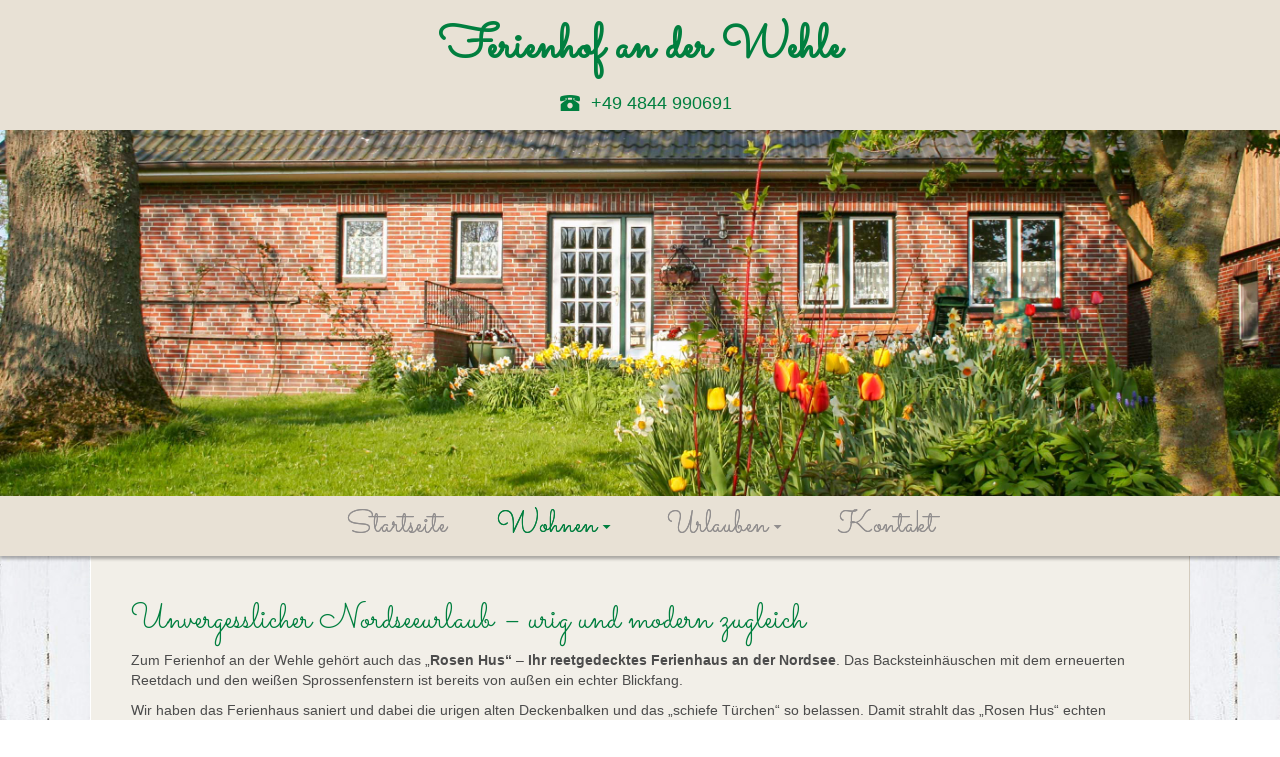

--- FILE ---
content_type: text/html; charset=utf-8
request_url: https://www.nordseeinsel-ferienwohnung.de/74/wohnen/rosen-hus
body_size: 12474
content:
<!DOCTYPE html>
<html lang="de">

<head>
	

<!-- start file:/opt/ws-xoops//modules/system/templates/theme_helpers.title.html -->
<title>Ferienhaus Pellworm - Fewo und Ferienhaus Nordseeinsel Pellworm</title>
<!-- end file:/opt/ws-xoops//modules/system/templates/theme_helpers.title.html -->

<meta name="keywords" content="fewo, ferienhaus, ferienwohnung, ferienwohnungen, nordsee, nordseeinsel, pellworm, familienurlaub, urlaub zu zweit, 4 personen, 2 personen, wattenmeer, nordseeurlaub" />
<meta name="description" content="Für Nordseefans: Idyllisch wohnen, erholen und wohl fühlen. Ob Zeit zu zweit, in kleiner Familie zu dritt oder mit „Großfamilie“ – der Ferienhof an der Wehle bietet Nordseefans ein gemütliches und komfortables Zuhause auf Zeit. Wir sehen uns!" />
<meta http-equiv="content-type" content="text/html; charset=UTF-8" />
<meta name="robots" content="index,follow" />
<meta name="rating" content="general" />
<meta name="author" content="MEDIAteria" />
<meta name="copyright" content="MEDIAteria - Agentur Webdesign" />
<meta name="generator" content="Worldsoft CMS" />
<meta name="viewport" content="width=device-width, initial-scale=1">
<meta name="content-language" content="de" />


<!-- indexing: off -->
<!-- start file:/opt/ws-xoops//modules/system/templates/theme_helpers.after_meta.html -->




<!-- start dns-prefetching -->
<link rel="dns-prefetch" href="//static.worldsoft-cms.info">
<link rel="dns-prefetch" href="//images.worldsoft-cms.info">
<link rel="dns-prefetch" href="//log.worldsoft-cms.info">
<link rel="dns-prefetch" href="//logs.worldsoft-cms.info">
<link rel="dns-prefetch" href="//cms-logger.worldsoft-cms.info">
<!-- end dns-prefetching -->

	<link rel='shortcut icon' type='image/x-icon' href='/favicon.ico' />



<!-- Custom headers that should be load in the top  -->

<link rel='canonical' href='https://www.nordseeinsel-ferienwohnung.de/content/74/71/wohnen/rosen-hus'  />
<meta name="viewport" content="width=device-width, initial-scale=1">


<!-- Javascript files that should be loaded before the core -->


<script type='text/javascript' src='/js/jquery/jquery-1.12.4.min.js?ts=1764930619'></script>
<script type='text/javascript' src='/js/jquery/fixes/jquery-fixes-1.x.min.js?ts=1764930619'></script>


<!-- CSS  files that should be loaded before the core -->

<link rel='stylesheet' type='text/css' media='screen' href='//static.worldsoft-cms.info/js/jquery/ui/1.12.1/jquery-ui.css?ts=1764930619' />
<link rel='stylesheet' type='text/css' media='screen' href='//static.worldsoft-cms.info/js/jquery/ui/1.12.1/jquery-ui.theme.css?ts=1764930619' />
<link rel='stylesheet' type='text/css' media='screen' href='/css/cms.css?ts=1764930619' />
<link rel='stylesheet' type='text/css' media='screen' href='/block.styles.css.php?location_id=74&ts=1764930619' />
<link rel='stylesheet' type='text/css' media='screen' href='/css/twitterbs/bootstrap-menu.css?ts=1764930619' />
<link rel='stylesheet' type='text/css' media='screen' href='/css/twitterbs/3.2.0/css/bootstrap.min.css?ts=1764930619' />
<link rel='stylesheet' type='text/css' media='screen' href='/css/twitterbs/3.2.0/css/bootstrap.ws.overrides.css?ts=1764930619' />
<link rel='stylesheet' type='text/css' media='screen' href='/css/twitterbs/gutters.css?ts=1764930619' />
<link rel='stylesheet' type='text/css' media='screen' href='/css/connector.css?ts=1764930619' />
<link rel='stylesheet' type='text/css' media='screen' href='//fonts.worldsoft.ch/css?family=Open+Sans%3A300%7CSacramento%3Aregular%7C&ts=1764930619' />
<link rel='stylesheet' type='text/css' media='screen' href='/css/FontAwesome/4.7.0/css/font-awesome.min.css?ts=1764930619' />
<link rel='stylesheet' type='text/css' media='screen' href='//static.worldsoft-cms.info/js/jquery/plugins/fancybox/2.1.5/source/jquery.fancybox.css?ts=1764930619' />
<link rel='stylesheet' type='text/css' media='screen' href='//static.worldsoft-cms.info/js/jquery/plugins/fancybox/2.1.5/source/helpers/jquery.fancybox-buttons.css?ts=1764930619' />
<link rel='stylesheet' type='text/css' media='screen' href='//static.worldsoft-cms.info/js/jquery/plugins/fancybox/2.1.5/source/helpers/jquery.fancybox-thumbs.css?ts=1764930619' />



<!-- end file:/opt/ws-xoops//modules/system/templates/theme_helpers.after_meta.html -->
<!-- indexing: on -->

<!-- start-site-css -->
<link rel='stylesheet' type='text/css' href='/style.css.php?use_themeset=fewos' />
<!-- end-site-css -->




<!-- RMV: added module header -->
<meta name="google-site-verification" content="Phlq0qDYktTdo1IoOVGFcU6LKyPiSUcUwpC5umb_hNU" />
<script type="text/javascript">
//--></script>
<script type='text/javascript'>
window._domain='nordseeinsel-ferienwohnung.de';
window._domain_id='33541';
// Setup _lang_def
window._lang_def='de_DE';
window.location_id='74';
window.uploader_url='http://webuploader.worldsoft-cms.info/index.php';
window.newCookieConsent=0;
window._wbs=true;
window._wbs_company_id=55067107;
window._wbs_widget_url='https://www.nordseeinsel-ferienwohnung.de/wbs';
</script>


 <!-- Including //static.worldsoft-cms.info/js/jquery/plugins/cookie.js  -->

 <!--googleoff: all--> <script type='text/javascript' src='//static.worldsoft-cms.info/js/jquery/plugins/cookie.js'></script><!--googleon: all-->
<!--[if IE]><script src="//static.worldsoft-cms.info/js/jquery/plugins/bt/0.9.5-rc1/other_libs/excanvas_r3/excanvas.compiled.js"></script> <![endif]-->


 <!-- Including /js/worldsoft/URLPathInfo.js  -->

 <!--googleoff: all--> <script type='text/javascript' src='/js/worldsoft/URLPathInfo.js?ts=1764930619'></script><!--googleon: all-->


 <!-- Including /include/xoops.js  -->

 <!--googleoff: all--> <script type='text/javascript' src='/include/xoops.js?ts=1764930619'></script><!--googleon: all-->


 <!-- Including /bootstrap.js  -->

 <!--googleoff: all--> <script type='text/javascript' src='/bootstrap.js?ts=1764930619'></script><!--googleon: all-->


 <!-- Including /class/dhtml/overlib/overlib.js  -->

 <!--googleoff: all--> <script type='text/javascript' src='/class/dhtml/overlib/overlib.js?ts=1764930619'></script><!--googleon: all-->

		<script type="text/javascript">

var onLoadScripts=new Array();
var onLoadFunctions=new Array();
onLoadScripts.push("/include/locale.js.php?lang=de");
onLoadScripts.push("/include/user.js.php?lang=de");
onLoadScripts.push("//static.worldsoft-cms.info/xoops/include/ajaxLogin.js");
onLoadScripts.push("//static.worldsoft-cms.info/xoops/include/ajaxInvite.js");
onLoadScripts.push("//static.worldsoft-cms.info/xoops/include/ajaxPortalRecommend.js");


var MenuSounds = new Object();
function loadOnLoadScripts(){
	for (var i=0; i<onLoadScripts.length;i++) {
		loadScript(onLoadScripts[i]);
}
if (self.doStartup) {
	doStartup();
}
/* Do other onload handlers */
doOnLoadFunctions();
if (window.istats_url) {
	loadScript(window.istats_url);
}
if (window.ws_stats_url) {
	loadScript(window.ws_stats_url);
}
if (window.af_url) {
	if (location.search.indexOf("af_id")!=-1) {
		loadScript(window.af_url);
}
}
}
window.printLayout='wsContainerPrint';
window.ws_stats_url = "//logs.worldsoft-cms.info/log?domain=nordseeinsel-ferienwohnung.de";
window.ws_stats_url += "&sw=" + screen.width;
window.ws_stats_url += "&sc=" + screen.colorDepth;
window.ws_stats_url += "&refer=" + escape(document.referrer);
window.ws_stats_url += "&page_counter=" + escape(location.href);
window.ws_stats_url += "&cookie=" + escape(document.cookie);


	window.af_url="/af.php?qs="+escape(location.search);


	if(window.addEventListener){
		window.addEventListener('load', loadOnLoadScripts, false);
} else {
	if(window.attachEvent) {
		window.attachEvent('onload', loadOnLoadScripts);
}
}

</script>
<!-- indexing: off -->
<!-- start file:/opt/ws-xoops//modules/system/templates/theme_helpers.before_end_head.html -->

<!-- Javascript files that should be loaded after the core -->


<script type='text/javascript' src='//static.worldsoft-cms.info/js/jquery/ui/1.12.1/jquery-ui.min.js?ts=1764930619'  ></script>
<script type='text/javascript' src='/include/youtubewmode.js?ts=1764930619'  ></script>
<script type='text/javascript' src='/css/twitterbs/3.2.0/js/bootstrap.min.js?ts=1764930619'  ></script>
<script type='text/javascript' src='/js/twitterbs/responsive.menubuilder.js?ts=1764930619'  ></script>
<script type='text/javascript' src='/modules/wsGadgets/gadgets/megaMenu/assets/js/waypoints.min.js?ts=1764930619'  ></script>
<script type='text/javascript' src='/modules/wsGadgets/gadgets/megaMenu/assets/js/waypoints-sticky-custom.js?ts=1764930619'  ></script>
<script type='text/javascript' src='/modules/wsGadgets/gadgets/megaMenu/assets/js/script.js?ts=1764930619'  ></script>
<script type='text/javascript' src='//static.worldsoft-cms.info/js/jquery/plugins/fancybox/2.1.5/source/jquery.fancybox.pack.js?ts=1764930619'  ></script>
<script type='text/javascript' src='//static.worldsoft-cms.info/js/jquery/plugins/fancybox/2.1.5/source/helpers/jquery.fancybox-buttons.js?ts=1764930619'  ></script>
<script type='text/javascript' src='//static.worldsoft-cms.info/js/jquery/plugins/fancybox/2.1.5/source/helpers/jquery.fancybox-media.js?ts=1764930619'  ></script>
<script type='text/javascript' src='//static.worldsoft-cms.info/js/jquery/plugins/fancybox/2.1.5/source/helpers/jquery.fancybox-thumbs.js?ts=1764930619'  ></script>
<script type='text/javascript' src='/modules/wsImagemanager/assets/js/frontend.js?ts=1764930619'  ></script>


<!-- CSS  files that should be loaded after the core -->

<link rel='stylesheet' type='text/css' media='screen' href='/modules/wsGadgets/gadgets/megaMenu/assets/css/build.css?ts=1764930619' />
<link rel='stylesheet' type='text/css' media='screen' href='/modules/wsGadgets/gadgets/megaMenu/assets/css/style.css?ts=1764930619' />
<link rel='stylesheet' type='text/css' media='screen' href='/modules/wsGadgets/gadgets/megaMenu/assets/css/default2017.css?ts=1764930619' />
<link rel='stylesheet' type='text/css' media='screen' href='/modules/wsGadgets/gadgets/megaMenu/assets/css/responsive2017.css?ts=1764930619' />
<link rel='stylesheet' type='text/css' media='screen' href='/modules/wsGadgets/gadgets/megaMenu/assets/css/no-thing.css?ts=1764930619' />
<link rel='stylesheet' type='text/css' media='screen' href='/css/FontAwesome/4.7.0/css/font-awesome.min.css?ts=1764930619' />



<!-- Custom headers that should be load just before the body   -->


<!-- indexing: off -->
<script type='text/javascript'>var menuResponsiveItems = [["Startseite","\/68\/startseite","","","","",0,"0"],["Wohnen","\/69\/wohnen","","","","",0,"0"],["|Fewo Loewenzahn","\/71\/wohnen\/fewo-loewenzahn","","","","",1,"0"],["|Fewo Margerite","\/72\/wohnen\/fewo-margerite","","","","",1,"0"],["|Rosen Hus","\/74\/wohnen\/rosen-hus","","","","",1,"0"],["|Freie Zeiten","\/75\/wohnen\/freie-zeiten","","","","",1,"0"],["Urlauben","\/70\/urlauben","","","","",0,"0"],["|Familienurlaub","\/76\/urlauben\/familienurlaub","","","","",1,"0"],["|Urlaub zu zweit","\/77\/urlauben\/urlaub-zu-zweit","","","","",1,"0"],["|Inselurlaub","\/78\/urlauben\/inselurlaub","","","","",1,"0"],["Kontakt","\/79\/kontakt","","","","",0,"0"],["Impressum","\/80\/impressum","","","","",0,"0"],["Datenschutz","\/81\/datenschutz","","","","",0,"0"]];</script>
<!-- indexing: on -->

<script type="text/javascript" src="/modules/wsGadgets/gadgets/megaMenu/assets/js/device.js"></script>
<link rel="stylesheet" id="noo-top-menu-font1-css" href="//fonts.worldsoft.ch/css?family=Sacramento%3Aregular%26subset%3Dlatin%252Clatin-ext;ver=3.9.2" type="text/css" media="all">

<style type='text/css' class='noo-menu-custom-css' id='noo-menu-custom-css-1'>

.noonav.noo_menu_1 .noo-megamenu.animate .mega > .mega-dropdown-menu{transition-duration:400ms;-moz-transition-duration:400ms;-webkit-transition-duration:400ms;min-width: 200px !important;transition-delay:0ms;-moz-transition-delay:0ms;-webkit-transition-delay:0ms;}.noonav.noo_menu_1 .noo-megamenu {border-top-left-radius:0px;-moz-border-top-left-radius:0px;-o-border-top-left-radius:0px;border-top-right-radius:0px;-moz-border-top-right-radius:0px;-o-border-top-right-radius:0px;border-bottom-right-radius:0px;-moz-border-bottom-right-radius:0px;-o-border-bottom-right-radius:0px;border-bottom-left-radius:0px;-moz-border-bottom-left-radius:0px;-o-border-bottom-left-radius:0px;border-top:0px solid #839b4e;border-right:0px solid #839b4e;border-bottom:0px solid #839b4e;border-left:0px solid #839b4e;padding-right:0px;padding-left:0px;margin-right:0px;margin-left:0px;}.noonav.noo_menu_1  button.button-bar {border-top-left-radius:0px;-moz-border-top-left-radius:0px;-o-border-top-left-radius:0px;border-top-right-radius:0px;-moz-border-top-right-radius:0px;-o-border-top-right-radius:0px;border-bottom-right-radius:0px;-moz-border-bottom-right-radius:0px;-o-border-bottom-right-radius:0px;border-bottom-left-radius:0px;-moz-border-bottom-left-radius:0px;-o-border-bottom-left-radius:0px;}.noonav.noo_menu_1  button.button-bar:hover {border-top-left-radius:0px;-moz-border-top-left-radius:0px;-o-border-top-left-radius:0px;border-top-right-radius:0px;-moz-border-top-right-radius:0px;-o-border-top-right-radius:0px;border-bottom-right-radius:0px;-moz-border-bottom-right-radius:0px;-o-border-bottom-right-radius:0px;border-bottom-left-radius:0px;-moz-border-bottom-left-radius:0px;-o-border-bottom-left-radius:0px;}.noonav.noo_menu_1.noosticky > div{width:90%;}.noonav.noo_menu_1 .noo-megamenu.horizontal {height:60px;line-height:60px;}.noonav.noo_menu_1.noo-nav-mb1{box-shadow: 0px 3px 3px 0px rgba(0,0,0,0.30);		-webkit-box-shadow: 0px 3px 3px 0px rgba(0,0,0,0.30);		-moz-box-shadow: 0px 3px 3px 0px rgba(0,0,0,0.30);}#mmenu-1 , .noonav.noo_menu_1 {background-color:rgba(232,225,213,1.00);border-top-left-radius:0px;-moz-border-top-left-radius:0px;-o-border-top-left-radius:0px;border-top-right-radius:0px;-moz-border-top-right-radius:0px;-o-border-top-right-radius:0px;border-bottom-right-radius:0px;-moz-border-bottom-right-radius:0px;-o-border-bottom-right-radius:0px;border-bottom-left-radius:0px;-moz-border-bottom-left-radius:0px;-o-border-bottom-left-radius:0px;}.noonav.noo_menu_1 .noo-menu-logo{height:60px;line-height:60px;}.noonav.noo_menu_1 .noo-menu-search,.noonav.noo_menu_1  .noo-menu-cart{height:60px;line-height:60px;color: #918e8e;}.noonav.noo_menu_1  .noo-menu-search i{}.noonav.noo_menu_1 .noo-menu-cart a{color: #918e8e;}#noo_menu_1  ul.cd-primary-nav li > a,.noonav.noo_menu_1 .noo-nav > li > a,#mmenu-1  .mm-listview li > a {height:60px;line-height:60px;font-weight: normal;font-family: Sacramento;font-style: normal;font-size: 30px;color: #918e8e;text-transform: inherit!important;border-top:0px solid #1f1f1f;border-right:0px solid #1f1f1f;border-bottom:0px solid #1f1f1f;border-left:0px solid #1f1f1f;text-shadow: 0px 0px 0px ;box-shadow: 0px 0px 0px 0px ;				-webkit-box-shadow: 0px 0px 0px 0px ;				-moz-box-shadow: 0px 0px 0px 0px ;padding-right:25px;padding-left:25px;margin-top:0px;margin-right:0px;margin-left:0px;border-top-left-radius:0px;-moz-border-top-left-radius:0px;-o-border-top-left-radius:0px;border-top-right-radius:0px;-moz-border-top-right-radius:0px;-o-border-top-right-radius:0px;border-bottom-right-radius:0px;-moz-border-bottom-right-radius:0px;-o-border-bottom-right-radius:0px;border-bottom-left-radius:0px;-moz-border-bottom-left-radius:0px;-o-border-bottom-left-radius:0px;}.noonav.noo_menu_1 .noo-nav > li > a .noo-icon{color: #0088cc;font-size: 14px;}.noonav.noo_menu_1 .noo-nav > li > a .custom-mega-icon{width: 14px;}.noonav.noo_menu_1  .navbar-brand{color: #918e8e;}.noonav.noo_menu_1 .noo-megamenu .caret{border-top-color: #918e8e;}#noo_menu_1  ul.cd-primary-nav li.open > a, #noo_menu_1  ul.cd-primary-nav li:hover > a, .noonav.noo_menu_1 .noo-nav > li:hover > a,.noonav.noo_menu_1 .noo-nav > li.open > a,.noonav.noo_menu_1 .noo-nav > .current-menu-item > a,.noonav.noo_menu_1  .noo-nav > .current-menu-ancestor > a,.noonav.noo_menu_1  .noo-nav > .current_page_item > a,.noonav.noo_menu_1  .noo-nav > .current_page_ancestor > a, #mmenu-1  .mm-listview li:hover a, #mmenu-1 .mega-nav li.open a, #mmenu-1  .mm-listview li:hover a, #mmenu-1 .mega-nav li.open a {border-top-color:#434343;border-right-color:#434343;border-bottom-color:#434343;border-left-color:#434343;color: #007f3f;text-shadow: 0px 0px 0px ;}.noonav.noo_menu_1 .noo-nav > li:hover > a .noo-icon,.noonav.noo_menu_1 .noo-nav > li.open > a .noo-icon,.noonav.noo_menu_1 .noo-nav > .current-menu-item > a .noo-icon,.noonav.noo_menu_1  .noo-nav > .current-menu-ancestor > a .noo-icon,.noonav.noo_menu_1  .noo-nav > .current_page_item > a .noo-icon,.noonav.noo_menu_1  .noo-nav > .current_page_ancestor > a .noo-icon{color: #0088cc;}.noonav.noo_menu_1 .noo-nav li.dropdown.open .caret,.noonav.noo_menu_1  .noo-nav li.dropdown.open.active .caret,.noonav.noo_menu_1  .noo-nav li.dropdown.open a:hover .caret,.noonav.noo_menu_1 .noo-nav .dropdown-toggle:hover .caret,.noonav.noo_menu_1 .noo-nav > li:hover > a > .caret,.noonav.noo_menu_1 .noo-nav > .current-menu-item > a > .caret,.noonav.noo_menu_1  .noo-nav > .current-menu-ancestor > a > .caret,.noonav.noo_menu_1  .noo-nav > .current_page_item > a > .caret,.noonav.noo_menu_1  .noo-nav > .current_page_ancestor > a > .caret{border-top-color: #007f3f;border-bottom-color: #007f3f;}@media (max-width: 767px) {.noonav.noo_menu_1  .noo-nav > li.mega > a:after{border-color:#918e8e rgba(0, 0, 0, 0)} .noonav.noo_menu_1  .noo-nav > li.mega:hover > a:after,.noonav.noo_menu_1  .noo-nav > li.mega.open > a:after,.noonav.noo_menu_1  .noo-nav > li.mega.current-menu-item > a:after,.noonav.noo_menu_1  .noo-nav > li.mega.current_page_item > a:after,.noonav.noo_menu_1  .noo-nav > li.mega.current_page_ancestor > a:after{border-color:#007f3f rgba(0, 0, 0, 0)}}#mmenu-1  .noo-nav li.selected_top > a, #noo_menu_1  ul.cd-primary-nav li.selected_top > a, #noo_menu_1  ul.cd-primary-nav li > a:active, .noonav.noo_menu_1 .noo-nav > li > a:active, .noonav.noo_menu_1 .noo-nav > li.selected_top > a{color: #007f3f!important;text-shadow: 0px 0px 0px ;}.noonav.noo_menu_1 .noo-nav > li > a:active .noo-icon, .noonav.noo_menu_1 .noo-nav > li.selected_top > a .noo-icon{color: #0088cc;}.noonav.noo_menu_1  .noo-nav li.dropdown > a:active .caret, .noonav.noo_menu_1  .noo-nav li.dropdown.selected_top > a .caret{border-top-color: #007f3f;border-bottom-color: #007f3f;}@media (max-width: 767px) {.noonav.noo_menu_1  .noo-nav > li.mega:active > a:after, .noonav.noo_menu_1  .noo-nav > li.mega.selected_top > a:after{border-color:#007f3f rgba(0, 0, 0, 0)}}.noonav.noo_menu_1 .noo-megamenu .dropdown-menu li a{height: 40px;line-height: 40px;}.noonav.noo_menu_1  .noo-megamenu .dropdown-submenu > .dropdown-menu {left: 100%; top: 0%}.noonav.noo_menu_1 .noo-megamenu .dropdown-menu .mega-nav > li > a,#mmenu-1 .mm-panels .dropdown-menu .mega-nav > li > a{border-top-left-radius:0px;-moz-border-top-left-radius:0px;-o-border-top-left-radius:0px;border-top-right-radius:0px;-moz-border-top-right-radius:0px;-o-border-top-right-radius:0px;border-bottom-right-radius:0px;-moz-border-bottom-right-radius:0px;-o-border-bottom-right-radius:0px;border-bottom-left-radius:0px;-moz-border-bottom-left-radius:0px;-o-border-bottom-left-radius:0px;}.noonav.noo_menu_1 .noo-megamenu .dropdown-menu,.noonav.noo_menu_1 .noo-megamenu .dropdown-submenu > .dropdown-menu,#mmenu-1 .mm-panels .dropdown-menu,#mmenu-1 .mm-panels .dropdown-submenu > .dropdown-menu, tests{border-top-left-radius:0px;-moz-border-top-left-radius:0px;-o-border-top-left-radius:0px;border-top-right-radius:0px;-moz-border-top-right-radius:0px;-o-border-top-right-radius:0px;border-bottom-right-radius:0px;-moz-border-bottom-right-radius:0px;-o-border-bottom-right-radius:0px;border-bottom-left-radius:0px;-moz-border-bottom-left-radius:0px;-o-border-bottom-left-radius:0px;background-color:rgba(232,225,213,0.91);border-top:0px solid ;box-shadow: 0px 3px 5px 0px rgba(0,0,0,0.21);			-webkit-box-shadow: 0px 3px 5px 0px rgba(0,0,0,0.21);			-moz-box-shadow: 0px 3px 5px 0px rgba(0,0,0,0.21);padding: 0px 0px 20px 0px;}.noonav.noo_menu_1 .noo-megamenu .dropdown-menu .mega-nav > li > a,#mmenu-1 .mm-panels .dropdown-menu .mega-nav > li > a{font-weight: normal;font-family: inherit;font-style: normal;font-size: 15px;color: #8f8989;text-transform: inherit!important;text-shadow: 0px 0px 0px ;padding: 6px 20px 0px 20px;border-bottom:0px solid ;}.noonav.noo_menu_1 .noo-megamenu .dropdown-menu .mega-nav > li > a .noo-icon{color: #0088cc;font-size: 14px;}.noonav.noo_menu_1 .noo-megamenu .dropdown-menu .mega-nav > li > a .custom-mega-icon{width: 14px;}.noonav.noo_menu_1 .noo-megamenu .dropdown-menu .mega-nav > li.noo-level-1:active > a:not(.mega-group-title), .noonav.noo_menu_1 .noo-megamenu .dropdown-menu .mega-nav > li.noo-level-1.selected_sub > a:not(.mega-group-title) {color: #007f3f;text-shadow: 0px 0px 0px ;}.noonav.noo_menu_1 .noo-megamenu .dropdown-menu .mega-nav > li:hover > a:not(.mega-group-title){color: #007f3f;background-image:inherit;text-shadow: 0px 0px 0px ;}.noonav.noo_menu_1 .noo-megamenu .dropdown-menu .mega-nav > li:hover > a .noo-icon{color: #0088cc;}@media (max-width: 767px) {.noonav.noo_menu_1 .noo-megamenu .dropdown-menu .mega-nav > li > a:after{border-color:#8f8989 rgba(0, 0, 0, 0)} .noonav.noo_menu_1  .noo-megamenu .dropdown-submenu > a:after,.noonav.noo_menu_1  .noo-megamenu .mega-group > a:after{border-color:#007f3f rgba(0, 0, 0, 0)}}.noonav.noo_menu_1 .noo-megamenu .dropdown-menu .mega-nav > li:active > a:not(.mega-group-title), .noonav.noo_menu_1 .noo-megamenu .dropdown-menu .mega-nav > li.selected_sub > a:not(.mega-group-title){color: #007f3f;text-shadow: 0px 0px 0px ;}.noonav.noo_menu_1 .noo-megamenu .dropdown-menu .mega-nav > li:active > a .noo-icon, .noonav.noo_menu_1 .noo-megamenu .dropdown-menu .mega-nav > li.selected_sub > a .noo-icon{color: #0088cc;}.noonav.noo_menu_1 .noo-megamenu .dropdown-menu li.noo-level-thirdplus a{height: 40px;line-height: 40px;}.noonav.noo_menu_1 .noo-megamenu .dropdown-submenu.noo-level-thirdplus > .dropdown-menu{box-shadow: 0px 0px 0px 0px ;			-webkit-box-shadow: 0px 0px 0px 0px ;			-moz-box-shadow: 0px 0px 0px 0px ;padding: 5px 5px 5px 5px;}.noonav.noo_menu_1 .noo-megamenu .dropdown-menu .mega-nav > li.noo-level-thirdplus > a{font-weight: normal;font-family: inherit;font-style: normal;font-size: 14px;color: #333333;text-transform: inherit!important;text-shadow: 0px 0px 0px ;padding: 5px 20px 5px 20px;}.noonav.noo_menu_1 .noo-megamenu .dropdown-menu .mega-nav > li.noo-level-thirdplus > a .noo-icon{color: #0088cc;font-size: 14px;}.noonav.noo_menu_1 .noo-megamenu .dropdown-menu .mega-nav > li.noo-level-thirdplus > a .custom-mega-icon{width: 14px;}.noonav.noo_menu_1 .noo-megamenu .dropdown-menu .mega-nav > li.noo-level-thirdplus:hover > a:not(.mega-group-title){background-image:inherit;text-shadow: 0px 0px 0px ;}.noonav.noo_menu_1 .noo-megamenu .dropdown-menu .mega-nav > li.noo-level-thirdplus:hover > a .noo-icon{color: #0088cc;}@media (max-width: 767px) {.noonav.noo_menu_1 .noo-megamenu .dropdown-menu .mega-nav > li.noo-level-thirdplus > a:after{border-color:#333333 rgba(0, 0, 0, 0)} .noonav.noo_menu_1  .noo-megamenu .dropdown-submenu > a:after,.noonav.noo_menu_1  .noo-megamenu .mega-group > a:after{border-color:#007f3f rgba(0, 0, 0, 0)}}.noonav.noo_menu_1 .noo-megamenu .dropdown-menu .mega-nav > li.noo-level-thirdplus:active > a:not(.mega-group-title), .noonav.noo_menu_1 .noo-megamenu .dropdown-menu .mega-nav > li.selected_sub.noo-level-thirdplus > a:not(.mega-group-title){}.noonav.noo_menu_1 .noo-megamenu .dropdown-menu .mega-nav > li.noo-level-thirdplus:active > a .noo-icon, .noonav.noo_menu_1 .noo-megamenu .dropdown-menu .mega-nav > li.selected_sub.noo-level-thirdplus > a .noo-icon{}.noonav.noo_menu_1  .widget-title-template p, .noonav.noo_menu_1  .widget-title-template span{font-weight: normal;font-family: inherit!important;font-style: normal!important;font-size: 14px!important;color: #000000;}.noonav.noo_menu_1  .widget-title-template {font-weight: normal;font-family: inherit!important;font-style: normal!important;font-size: 14px!important;color: #000000;}.noonav.noo_menu_1  .widget-title-template span,.noonav.noo_menu_1  .widget-title-template p {background-color: transparent !important;}.noonav.noo_menu_1  .widget-title-template{}.noonav.noo_menu_1  .widget-title-template a{display: inline;text-decoration: none;text-align: left;text-transform: none;font-weight: normal;font-family: inherit!important;font-style: normal!important;font-size: 14px!important;color: #000000!important;width: 200px;max-width: 300px;line-height: 14px;letter-spacing: 0px;}.noonav.noo_menu_1  .widget-title-template a:hover{text-decoration: none;text-transform: none;font-weight: normal;color: #000000!important;}.noonav.noo_menu_1  .widget-title-template a:visited{text-decoration: none;text-transform: none;font-weight: normal;color: #000000!important;}.noonav.noo_menu_1  a.navbar-brand, .mm-listview li a{color: #000000!important;}.noonav.noo_menu_1  button.button-bar{}.noonav.noo_menu_1  button.button-bar span.icon-bar{background-color:#f5f5f5!important;}.noonav.noo_menu_1  button.button-bar:hover{}.noonav.noo_menu_1  .widget-title-template a:active{text-decoration: none;text-transform: none;font-weight: normal;color: #000000!important;}.noonav.noo_menu_1 .noo-megamenu .withBr{padding-top:21.42857142857143px}.noonav.noo_menu_1.to-mobile .noo-nav > li > a {padding-top:0px!important;padding-bottom:0px!important;padding-right:0px!important;padding-left:0px!important;height:60px!important;line-height:60px!important;}.noonav.noo_menu_1.to-mobile .noo-megamenu,.noonav.noo_menu_1.to-mobile .noo-megamenu .noo-nav-child {text-align: center;}          

</style>
<style type='text/css' media='print'>div.noo-megamenu{ display: none; }</style>



<script type="text/javascript" src="/modules/wsGadgets/gadgets/accordion/assets/js/jquery.beefup.js"></script>
<link rel="stylesheet" href="/modules/wsGadgets/gadgets/accordion/assets/css/jquery.beefup.css">
<link rel="stylesheet" id="noo-top-menu-font10-css" href="//fonts.worldsoft.ch/css?family=Open%20Sans%3A300%2C300italic%2Cregular%2Citalic%2C600%2C600italic%2C700%2C700italic%2C800%2C800italic%26subset%3Dcyrillic-ext%252Cvietnamese%252Cgreek-ext%252Ccyrillic%252Cdevanagari%252Clatin%252Cgreek%252Clatin-ext;ver=3.9.2" type="text/css" media="all">

<style type='text/css' class='noo-menu-custom-css' id='noo-menu-custom-css-10'>

.noonav.noo_menu_10 .noo-megamenu.animate .mega > .mega-dropdown-menu{transition-duration:400ms;-moz-transition-duration:400ms;-webkit-transition-duration:400ms;min-width: 200px !important;transition-delay:0ms;-moz-transition-delay:0ms;-webkit-transition-delay:0ms;}.noonav.noo_menu_10 .noo-megamenu {border-top-left-radius:0px;-moz-border-top-left-radius:0px;-o-border-top-left-radius:0px;border-top-right-radius:0px;-moz-border-top-right-radius:0px;-o-border-top-right-radius:0px;border-bottom-right-radius:0px;-moz-border-bottom-right-radius:0px;-o-border-bottom-right-radius:0px;border-bottom-left-radius:0px;-moz-border-bottom-left-radius:0px;-o-border-bottom-left-radius:0px;border-top:0px solid #839b4e;border-right:0px solid #839b4e;border-bottom:0px solid #839b4e;border-left:0px solid #839b4e;padding-right:0px;padding-left:0px;margin-right:0px;margin-left:0px;}.noonav.noo_menu_10  button.button-bar {border-top-left-radius:0px;-moz-border-top-left-radius:0px;-o-border-top-left-radius:0px;border-top-right-radius:0px;-moz-border-top-right-radius:0px;-o-border-top-right-radius:0px;border-bottom-right-radius:0px;-moz-border-bottom-right-radius:0px;-o-border-bottom-right-radius:0px;border-bottom-left-radius:0px;-moz-border-bottom-left-radius:0px;-o-border-bottom-left-radius:0px;}.noonav.noo_menu_10  button.button-bar:hover {border-top-left-radius:0px;-moz-border-top-left-radius:0px;-o-border-top-left-radius:0px;border-top-right-radius:0px;-moz-border-top-right-radius:0px;-o-border-top-right-radius:0px;border-bottom-right-radius:0px;-moz-border-bottom-right-radius:0px;-o-border-bottom-right-radius:0px;border-bottom-left-radius:0px;-moz-border-bottom-left-radius:0px;-o-border-bottom-left-radius:0px;}.noonav.noo_menu_10.noosticky > div{width:90%;}.noonav.noo_menu_10 .noo-megamenu.horizontal {height:60px;line-height:60px;}.noonav.noo_menu_10.noo-nav-mb1{box-shadow: 0px 3px 3px 0px rgba(0,0,0,0.30);		-webkit-box-shadow: 0px 3px 3px 0px rgba(0,0,0,0.30);		-moz-box-shadow: 0px 3px 3px 0px rgba(0,0,0,0.30);}#mmenu-10 , .noonav.noo_menu_10 {background-color:rgba(235,156,18,1.00);border-top-left-radius:0px;-moz-border-top-left-radius:0px;-o-border-top-left-radius:0px;border-top-right-radius:0px;-moz-border-top-right-radius:0px;-o-border-top-right-radius:0px;border-bottom-right-radius:0px;-moz-border-bottom-right-radius:0px;-o-border-bottom-right-radius:0px;border-bottom-left-radius:0px;-moz-border-bottom-left-radius:0px;-o-border-bottom-left-radius:0px;}.noonav.noo_menu_10 .noo-menu-logo{height:60px;line-height:60px;}.noonav.noo_menu_10 .noo-menu-search,.noonav.noo_menu_10  .noo-menu-cart{height:60px;line-height:60px;color: #ffffff;}.noonav.noo_menu_10  .noo-menu-search i{}.noonav.noo_menu_10 .noo-menu-cart a{color: #ffffff;}#noo_menu_10  ul.cd-primary-nav li > a,.noonav.noo_menu_10 .noo-nav > li > a,#mmenu-10  .mm-listview li > a {height:60px;line-height:60px;font-weight: normal;font-family: Open Sans;font-style: normal;font-size: 16px;color: #ffffff;text-transform: inherit!important;border-top:0px solid #1f1f1f;border-right:0px solid #1f1f1f;border-bottom:0px solid #1f1f1f;border-left:0px solid #1f1f1f;text-shadow: 0px 0px 0px ;box-shadow: 0px 0px 0px 0px ;				-webkit-box-shadow: 0px 0px 0px 0px ;				-moz-box-shadow: 0px 0px 0px 0px ;padding-right:25px;padding-left:25px;margin-top:0px;margin-right:0px;margin-left:0px;border-top-left-radius:0px;-moz-border-top-left-radius:0px;-o-border-top-left-radius:0px;border-top-right-radius:0px;-moz-border-top-right-radius:0px;-o-border-top-right-radius:0px;border-bottom-right-radius:0px;-moz-border-bottom-right-radius:0px;-o-border-bottom-right-radius:0px;border-bottom-left-radius:0px;-moz-border-bottom-left-radius:0px;-o-border-bottom-left-radius:0px;}.noonav.noo_menu_10 .noo-nav > li > a .noo-icon{color: #0088cc;font-size: 14px;}.noonav.noo_menu_10 .noo-nav > li > a .custom-mega-icon{width: 14px;}.noonav.noo_menu_10  .navbar-brand{color: #ffffff;}.noonav.noo_menu_10 .noo-megamenu .caret{border-top-color: #ffffff;}#noo_menu_10  ul.cd-primary-nav li.open > a, #noo_menu_10  ul.cd-primary-nav li:hover > a, .noonav.noo_menu_10 .noo-nav > li:hover > a,.noonav.noo_menu_10 .noo-nav > li.open > a,.noonav.noo_menu_10 .noo-nav > .current-menu-item > a,.noonav.noo_menu_10  .noo-nav > .current-menu-ancestor > a,.noonav.noo_menu_10  .noo-nav > .current_page_item > a,.noonav.noo_menu_10  .noo-nav > .current_page_ancestor > a, #mmenu-10  .mm-listview li:hover a, #mmenu-10 .mega-nav li.open a, #mmenu-10  .mm-listview li:hover a, #mmenu-10 .mega-nav li.open a {border-top-color:#434343;border-right-color:#434343;border-bottom-color:#434343;border-left-color:#434343;color: #007f3f;text-shadow: 0px 0px 0px ;}.noonav.noo_menu_10 .noo-nav > li:hover > a .noo-icon,.noonav.noo_menu_10 .noo-nav > li.open > a .noo-icon,.noonav.noo_menu_10 .noo-nav > .current-menu-item > a .noo-icon,.noonav.noo_menu_10  .noo-nav > .current-menu-ancestor > a .noo-icon,.noonav.noo_menu_10  .noo-nav > .current_page_item > a .noo-icon,.noonav.noo_menu_10  .noo-nav > .current_page_ancestor > a .noo-icon{color: #0088cc;}.noonav.noo_menu_10 .noo-nav li.dropdown.open .caret,.noonav.noo_menu_10  .noo-nav li.dropdown.open.active .caret,.noonav.noo_menu_10  .noo-nav li.dropdown.open a:hover .caret,.noonav.noo_menu_10 .noo-nav .dropdown-toggle:hover .caret,.noonav.noo_menu_10 .noo-nav > li:hover > a > .caret,.noonav.noo_menu_10 .noo-nav > .current-menu-item > a > .caret,.noonav.noo_menu_10  .noo-nav > .current-menu-ancestor > a > .caret,.noonav.noo_menu_10  .noo-nav > .current_page_item > a > .caret,.noonav.noo_menu_10  .noo-nav > .current_page_ancestor > a > .caret{border-top-color: #007f3f;border-bottom-color: #007f3f;}@media (max-width: 767px) {.noonav.noo_menu_10  .noo-nav > li.mega > a:after{border-color:#ffffff rgba(0, 0, 0, 0)} .noonav.noo_menu_10  .noo-nav > li.mega:hover > a:after,.noonav.noo_menu_10  .noo-nav > li.mega.open > a:after,.noonav.noo_menu_10  .noo-nav > li.mega.current-menu-item > a:after,.noonav.noo_menu_10  .noo-nav > li.mega.current_page_item > a:after,.noonav.noo_menu_10  .noo-nav > li.mega.current_page_ancestor > a:after{border-color:#007f3f rgba(0, 0, 0, 0)}}#mmenu-10  .noo-nav li.selected_top > a, #noo_menu_10  ul.cd-primary-nav li.selected_top > a, #noo_menu_10  ul.cd-primary-nav li > a:active, .noonav.noo_menu_10 .noo-nav > li > a:active, .noonav.noo_menu_10 .noo-nav > li.selected_top > a{color: #007f3f!important;text-shadow: 0px 0px 0px ;}.noonav.noo_menu_10 .noo-nav > li > a:active .noo-icon, .noonav.noo_menu_10 .noo-nav > li.selected_top > a .noo-icon{color: #0088cc;}.noonav.noo_menu_10  .noo-nav li.dropdown > a:active .caret, .noonav.noo_menu_10  .noo-nav li.dropdown.selected_top > a .caret{border-top-color: #007f3f;border-bottom-color: #007f3f;}@media (max-width: 767px) {.noonav.noo_menu_10  .noo-nav > li.mega:active > a:after, .noonav.noo_menu_10  .noo-nav > li.mega.selected_top > a:after{border-color:#007f3f rgba(0, 0, 0, 0)}}.noonav.noo_menu_10 .noo-megamenu .dropdown-menu li a{height: 40px;line-height: 40px;}.noonav.noo_menu_10  .noo-megamenu .dropdown-submenu > .dropdown-menu {left: 100%; top: 0%}.noonav.noo_menu_10 .noo-megamenu .dropdown-menu .mega-nav > li > a,#mmenu-10 .mm-panels .dropdown-menu .mega-nav > li > a{border-top-left-radius:0px;-moz-border-top-left-radius:0px;-o-border-top-left-radius:0px;border-top-right-radius:0px;-moz-border-top-right-radius:0px;-o-border-top-right-radius:0px;border-bottom-right-radius:0px;-moz-border-bottom-right-radius:0px;-o-border-bottom-right-radius:0px;border-bottom-left-radius:0px;-moz-border-bottom-left-radius:0px;-o-border-bottom-left-radius:0px;}.noonav.noo_menu_10 .noo-megamenu .dropdown-menu,.noonav.noo_menu_10 .noo-megamenu .dropdown-submenu > .dropdown-menu,#mmenu-10 .mm-panels .dropdown-menu,#mmenu-10 .mm-panels .dropdown-submenu > .dropdown-menu, tests{border-top-left-radius:0px;-moz-border-top-left-radius:0px;-o-border-top-left-radius:0px;border-top-right-radius:0px;-moz-border-top-right-radius:0px;-o-border-top-right-radius:0px;border-bottom-right-radius:0px;-moz-border-bottom-right-radius:0px;-o-border-bottom-right-radius:0px;border-bottom-left-radius:0px;-moz-border-bottom-left-radius:0px;-o-border-bottom-left-radius:0px;background-color:rgba(232,225,213,0.91);border-top:0px solid ;box-shadow: 0px 3px 5px 0px rgba(0,0,0,0.21);			-webkit-box-shadow: 0px 3px 5px 0px rgba(0,0,0,0.21);			-moz-box-shadow: 0px 3px 5px 0px rgba(0,0,0,0.21);padding: 0px 0px 20px 0px;}.noonav.noo_menu_10 .noo-megamenu .dropdown-menu .mega-nav > li > a,#mmenu-10 .mm-panels .dropdown-menu .mega-nav > li > a{font-weight: normal;font-family: inherit;font-style: normal;font-size: 15px;color: #8f8989;text-transform: inherit!important;text-shadow: 0px 0px 0px ;padding: 6px 20px 0px 20px;border-bottom:0px solid ;}.noonav.noo_menu_10 .noo-megamenu .dropdown-menu .mega-nav > li > a .noo-icon{color: #0088cc;font-size: 14px;}.noonav.noo_menu_10 .noo-megamenu .dropdown-menu .mega-nav > li > a .custom-mega-icon{width: 14px;}.noonav.noo_menu_10 .noo-megamenu .dropdown-menu .mega-nav > li.noo-level-1:active > a:not(.mega-group-title), .noonav.noo_menu_10 .noo-megamenu .dropdown-menu .mega-nav > li.noo-level-1.selected_sub > a:not(.mega-group-title) {text-shadow: 0px 0px 0px ;}.noonav.noo_menu_10 .noo-megamenu .dropdown-menu .mega-nav > li:hover > a:not(.mega-group-title){color: #007f3f;background-image:inherit;text-shadow: 0px 0px 0px ;}.noonav.noo_menu_10 .noo-megamenu .dropdown-menu .mega-nav > li:hover > a .noo-icon{color: #0088cc;}@media (max-width: 767px) {.noonav.noo_menu_10 .noo-megamenu .dropdown-menu .mega-nav > li > a:after{border-color:#8f8989 rgba(0, 0, 0, 0)} .noonav.noo_menu_10  .noo-megamenu .dropdown-submenu > a:after,.noonav.noo_menu_10  .noo-megamenu .mega-group > a:after{border-color:#007f3f rgba(0, 0, 0, 0)}}.noonav.noo_menu_10 .noo-megamenu .dropdown-menu .mega-nav > li:active > a:not(.mega-group-title), .noonav.noo_menu_10 .noo-megamenu .dropdown-menu .mega-nav > li.selected_sub > a:not(.mega-group-title){text-shadow: 0px 0px 0px ;}.noonav.noo_menu_10 .noo-megamenu .dropdown-menu .mega-nav > li:active > a .noo-icon, .noonav.noo_menu_10 .noo-megamenu .dropdown-menu .mega-nav > li.selected_sub > a .noo-icon{color: #0088cc;}.noonav.noo_menu_10 .noo-megamenu .dropdown-menu li.noo-level-thirdplus a{height: 40px;line-height: 40px;}.noonav.noo_menu_10 .noo-megamenu .dropdown-submenu.noo-level-thirdplus > .dropdown-menu{box-shadow: 0px 0px 0px 0px ;			-webkit-box-shadow: 0px 0px 0px 0px ;			-moz-box-shadow: 0px 0px 0px 0px ;padding: 5px 5px 5px 5px;}.noonav.noo_menu_10 .noo-megamenu .dropdown-menu .mega-nav > li.noo-level-thirdplus > a{font-weight: normal;font-family: inherit;font-style: normal;font-size: 14px;color: #333333;text-transform: inherit!important;text-shadow: 0px 0px 0px ;padding: 5px 20px 5px 20px;}.noonav.noo_menu_10 .noo-megamenu .dropdown-menu .mega-nav > li.noo-level-thirdplus > a .noo-icon{color: #0088cc;font-size: 14px;}.noonav.noo_menu_10 .noo-megamenu .dropdown-menu .mega-nav > li.noo-level-thirdplus > a .custom-mega-icon{width: 14px;}.noonav.noo_menu_10 .noo-megamenu .dropdown-menu .mega-nav > li.noo-level-thirdplus:hover > a:not(.mega-group-title){background-image:inherit;text-shadow: 0px 0px 0px ;}.noonav.noo_menu_10 .noo-megamenu .dropdown-menu .mega-nav > li.noo-level-thirdplus:hover > a .noo-icon{color: #0088cc;}@media (max-width: 767px) {.noonav.noo_menu_10 .noo-megamenu .dropdown-menu .mega-nav > li.noo-level-thirdplus > a:after{border-color:#333333 rgba(0, 0, 0, 0)} .noonav.noo_menu_10  .noo-megamenu .dropdown-submenu > a:after,.noonav.noo_menu_10  .noo-megamenu .mega-group > a:after{border-color:#007f3f rgba(0, 0, 0, 0)}}.noonav.noo_menu_10 .noo-megamenu .dropdown-menu .mega-nav > li.noo-level-thirdplus:active > a:not(.mega-group-title), .noonav.noo_menu_10 .noo-megamenu .dropdown-menu .mega-nav > li.selected_sub.noo-level-thirdplus > a:not(.mega-group-title){}.noonav.noo_menu_10 .noo-megamenu .dropdown-menu .mega-nav > li.noo-level-thirdplus:active > a .noo-icon, .noonav.noo_menu_10 .noo-megamenu .dropdown-menu .mega-nav > li.selected_sub.noo-level-thirdplus > a .noo-icon{}.noonav.noo_menu_10  .widget-title-template p, .noonav.noo_menu_10  .widget-title-template span{font-weight: normal;font-family: inherit!important;font-style: normal!important;font-size: 14px!important;color: #000000;}.noonav.noo_menu_10  .widget-title-template {font-weight: normal;font-family: inherit!important;font-style: normal!important;font-size: 14px!important;color: #000000;}.noonav.noo_menu_10  .widget-title-template span,.noonav.noo_menu_10  .widget-title-template p {background-color: transparent !important;}.noonav.noo_menu_10  .widget-title-template{}.noonav.noo_menu_10  .widget-title-template a{display: inline;text-decoration: none;text-align: left;text-transform: none;font-weight: normal;font-family: inherit!important;font-style: normal!important;font-size: 14px!important;color: #000000!important;width: 200px;max-width: 300px;line-height: 14px;letter-spacing: 0px;}.noonav.noo_menu_10  .widget-title-template a:hover{text-decoration: none;text-transform: none;font-weight: normal;color: #000000!important;}.noonav.noo_menu_10  .widget-title-template a:visited{text-decoration: none;text-transform: none;font-weight: normal;color: #000000!important;}.noonav.noo_menu_10  a.navbar-brand, .mm-listview li a{color: #000000!important;}.noonav.noo_menu_10  button.button-bar{}.noonav.noo_menu_10  button.button-bar span.icon-bar{background-color:#f5f5f5!important;}.noonav.noo_menu_10  button.button-bar:hover{}.noonav.noo_menu_10  .widget-title-template a:active{text-decoration: none;text-transform: none;font-weight: normal;color: #000000!important;}.noonav.noo_menu_10 .noo-megamenu .withBr{padding-top:21.42857142857143px}.noonav.noo_menu_10.to-mobile .noo-nav > li > a {padding-top:0px!important;padding-bottom:0px!important;padding-right:0px!important;padding-left:0px!important;height:30px!important;line-height:30px!important;}.noonav.noo_menu_10.to-mobile .noo-megamenu,.noonav.noo_menu_10.to-mobile .noo-megamenu .noo-nav-child {text-align: left;} 

</style>
<style type='text/css' media='print'>div.noo-megamenu{ display: none; }</style>







<!-- location based  custom header added by the webmaster -->



<!-- end file:/opt/ws-xoops//modules/system/templates/theme_helpers.before_end_head.html -->
<!-- indexing: on --></head>
<body>
<div id="overDiv"></div>

<!-- start file:/opt/ws-xoops//modules/system/templates/theme_helpers.after_start_body.html -->

<!-- started body -->
<div id="dialog"></div> <!-- for the jQueryui dialog -->

<!-- end file:/opt/ws-xoops//modules/system/templates/theme_helpers.after_start_body.html --><div id="container" class="container">
    <!-- Spare div tags for design purposes -->
    <div id="topT1"></div>
    <div id="topT2"></div>
    
            
    
                                    <div id="row1" class="row " >
                                    <div id="container1-Slogan" class="col-md-12 " >
																						<div class="block" id="block_176" >
							<div class="blockHeader" id="blockHeader_176" title="Slogan">
                                <table class='blockHeaderTable'>
                                    <tr><td>Slogan</td></tr>
                                    <tr>
                                        <td><img class='blockHeaderEditIcon'  width=16 height=16 src='/img/blank.gif'  alt='blockHeaderEditIcon' /></td>
                                    </tr>
                                </table>
                            </div>
                            <div class="blockContent" id="blockContent_176"><div style="text-align: center;"><strong><span style="font-size:16px;"></span><span style="font-size:48px;">Ferienhof an der Wehle</span></strong></div>

<div style="text-align: center;"><a href="tel:00494844990691"><img alt="" src="/images/5/anrufen.png" style="width: 100%; max-width: 30px; max-height: 30px; margin: 0.5% 0.5% 1%;"><span style="font-size:18px;"><span style="font-family:tahoma,geneva,sans-serif;">+49 4844 990691</span></span></a></div></div>
						</div>
											                    </div>
                            </div>
                                                        <div id="row2" class="row " >
                                    <div id="container2-top" class="col-md-12 " >
																						<div class="block" id="block_193" >
							<div class="blockHeader" id="blockHeader_193" title="bild-topfewos">
                                <table class='blockHeaderTable'>
                                    <tr><td>bild-topfewos</td></tr>
                                    <tr>
                                        <td><img class='blockHeaderEditIcon'  width=16 height=16 src='/img/blank.gif'  alt='blockHeaderEditIcon' /></td>
                                    </tr>
                                </table>
                            </div>
                            <div class="blockContent" id="blockContent_193"><img alt="" src="/images/7/ferienwohnungen-pellworm.jpg" style="width: 100%; max-width: 2800px; max-height: 800px;" /></div>
						</div>
											                    </div>
                            </div>
                                                        <div id="row3" class="row " >
                                    <div id="container3-menu" class="col-md-12 " >
																						<div class="block" id="block_178" >
							<div class="blockHeader" id="blockHeader_178" title="menu">
                                <table class='blockHeaderTable'>
                                    <tr><td>menu</td></tr>
                                    <tr>
                                        <td><img class='blockHeaderEditIcon'  width=16 height=16 src='/img/blank.gif'  alt='blockHeaderEditIcon' /></td>
                                    </tr>
                                </table>
                            </div>
                            <div class="blockContent" id="blockContent_178">
<!-- indexing: off -->
<div  data-hide-sticky="0" data-media-width=767 data-offset="0"  data-auto_resize_fonts="no" data-auto_resize_sub_fonts="no"   data-sticky="0" id="noo_menu_1" style='position:relative;z-index:1000' class="noo-menu-align-center  noonav noo_menu_1 noo-nav-mb1 horizontal-down">
<button class="button-bar noo-menu-collapse" type="button">
<span class="icon-bar"></span>
<span class="icon-bar"></span>
<span class="icon-bar"></span>
</button>
<a class="navbar-brand" href="javascript:void(0)">Menu</a>
<div id="mmenu-1"><!-- startoutput --><div class=" noo-megamenu horizontal noocollapse  animate elastic" data-trigger="hover" data-duration="200" >
<ul class="clearfix noo-nav level0">
<li  class="menu-item-120111516453859 noo-nav-item  noo-level-1" data-id="120111516453859" data-level="1">
<a target="_self"  class=" noo-menu-icon-left  " href="/68/startseite" ><span>Startseite</span></a>
</li>
<li  class="menu-item-120111516527443 noo-nav-item dropdown mega noo-level-1" data-id="120111516527443" data-level="1">
<a target="_self"  class=" dropdown-toggle noo-menu-icon-left  " href="#"  ><span>Wohnen</span><b class="caret"></b></a>
<div class="noo-nav-child dropdown-menu mega-dropdown-menu"  ><div class="mega-dropdown-inner">
<div class="noo-row">
<div class="noo-col noo-span12 noo-col-nav" ><div class="mega-inner">
<ul class="mega-nav level1">
<li  class="menu-item-2120111516453859 noo-nav-item  noo-level-1" data-id="2120111516453859" data-level="2">
<a target="_self"  class=" noo-menu-icon-left  " href="/71/wohnen/fewo-loewenzahn" ><span>Fewo Löwenzahn</span></a>
</li>
<li  class="menu-item-3120111516453860 noo-nav-item  noo-level-1" data-id="3120111516453860" data-level="2">
<a target="_self"  class=" noo-menu-icon-left  " href="/72/wohnen/fewo-margerite" ><span>Fewo Margerite</span></a>
</li>
<li  class="menu-item-5120111516453860 noo-nav-item  noo-level-1" data-id="5120111516453860" data-level="2">
<a target="_self"  class=" noo-menu-icon-left  " href="/74/wohnen/rosen-hus" ><span>Rosen Hus</span></a>
</li>
<li  class="menu-item-6120111516453860 noo-nav-item  noo-level-1" data-id="6120111516453860" data-level="2">
<a target="_self"  class=" noo-menu-icon-left  " href="/75/wohnen/freie-zeiten" ><span>Freie Zeiten</span></a>
</li>
</ul>
</div></div>
</div>
</div></div>
</li>
<li  class="menu-item-120111516552634 noo-nav-item dropdown mega noo-level-1" data-id="120111516552634" data-level="1">
<a target="_self"  class=" dropdown-toggle noo-menu-icon-left  " href="#"  ><span>Urlauben</span><b class="caret"></b></a>
<div class="noo-nav-child dropdown-menu mega-dropdown-menu"  ><div class="mega-dropdown-inner">
<div class="noo-row">
<div class="noo-col noo-span12 noo-col-nav" ><div class="mega-inner">
<ul class="mega-nav level1">
<li  class="menu-item-8120111516453860 noo-nav-item  noo-level-1" data-id="8120111516453860" data-level="2">
<a target="_self"  class=" noo-menu-icon-left  " href="/76/urlauben/familienurlaub" ><span>Familienurlaub</span></a>
</li>
<li  class="menu-item-9120111516453860 noo-nav-item  noo-level-1" data-id="9120111516453860" data-level="2">
<a target="_self"  class=" noo-menu-icon-left  " href="/77/urlauben/urlaub-zu-zweit" ><span>Urlaub zu zweit</span></a>
</li>
<li  class="menu-item-10120111516453860 noo-nav-item  noo-level-1" data-id="10120111516453860" data-level="2">
<a target="_self"  class=" noo-menu-icon-left  " href="/78/urlauben/inselurlaub" ><span>Inselurlaub</span></a>
</li>
</ul>
</div></div>
</div>
</div></div>
</li>
<li  class="menu-item-11120111516453860 noo-nav-item  noo-level-1" data-id="11120111516453860" data-level="1">
<a target="_self"  class=" noo-menu-icon-left  " href="/79/kontakt" ><span>Kontakt</span></a>
</li>
</ul>
</div>
<!-- endoutput --></div></div>

<!-- indexing: on -->
<script type="text/javascript">
        function getViewportW() {
            var client = window.document.documentElement['clientWidth'],
            inner = window['innerWidth'];

            return (client < inner) ? inner : client;
        }
      $(document).ready(function() {

       if(!window.alreadyDefined && window.alreadyDefined != true){
           window.alreadyDefined = true;

        if(is_touch_device() == true){
            $('.noo-megamenu').each(function(){
                    $(this).NooMobileMenu();
                    if(getViewportW() > 767) {
                        $(this).find('ul.clearfix.noo-nav.level0').addClass('ios');
                    }
            });

            $( '.noo-menu-select' ).change(function() {
                    var loc = $(this).find( 'option:selected' ).val();
                    if( loc != '' && loc != '#' ) window.location = loc;
            });

            $('.noo-menu-back-button').click(function(e){
                    e.preventDefault();
                    e.stopPropagation();
                    $(this).closest('li').addClass("noo-menu-li-open");
            });

                if (!device.desktop()) {
                    $('a.dropdown-toggle, li.dropdown-submenu > a').on('click',function(e){
                        e.preventDefault();
                    });
                }
                $('html').on('touchstart', function(e){
                  clearSubMenus(this);
                });

                $('.dropdown-menu').on('touchstart', function(e){
                   e.stopPropagation();
                });

                $('a.dropdown-toggle, li.dropdown-submenu > a').on('touchstart', function(e){
                    e.preventDefault();
                    e.stopPropagation();
                    touchstart(this);
                });
                $('a.dropdown-toggle, li.dropdown-submenu > a').on('touchend', function(e){
                    e.preventDefault();
                    e.stopPropagation();
                    touchend();
                });

        }
    }
  });

    function is_touch_device() {
        return !!('ontouchstart' in window);
    }
    var timer;
    var touchduration = 700; //length of time we want the user to touch before we do something

    function touchstart(elem) {
        if(!$(elem).parent().hasClass('dropdown-submenu')){
            clearSubMenus(elem);
        }
        if($(elem).parent().hasClass('open')) {
            $(elem).parent().removeClass('open');
            $(elem).parent().parent().find('ul').hide();
        } else {
            $(elem).parent().addClass('open');
            $(elem).parent().parent().find('ul').show();
        }
        timer = setTimeout(function(){onlongtouch(elem);}, touchduration);
    }

    function touchend() {

        if (timer)
            clearTimeout(timer);
    }

    function onlongtouch(elem) {
        var url = $(elem).attr('href');
        if(!url || url == '')
            return;
        window.location.replace(url);
    }

    function clearSubMenus(elem) {
        $('.noo-megamenu').find('li.noo-nav-item.mega').each(function () {
          var parent = $(this);
          if ((parent['context'] == $(elem).parent()[0]) || !parent.hasClass('open')) return;
          parent.removeClass('open');
        })
    }
</script></div>
						</div>
											                    </div>
                            </div>
                                                        <div id="empty" class="row " >
                                    <div id="center_c" class="col-md-12 " >
											<div id="content"><h1><span style="font-size:36px;">Unvergesslicher Nordseeurlaub &ndash;&nbsp;urig und modern zugleich&nbsp;</span></h1>

<p>Zum Ferienhof an der Wehle geh&ouml;rt auch das &bdquo;<strong>Rosen Hus&ldquo; </strong>&ndash; <strong>Ihr reetgedecktes Ferienhaus an der Nordsee</strong>. Das Backsteinh&auml;uschen mit dem erneuerten Reetdach und den wei&szlig;en Sprossenfenstern ist bereits von au&szlig;en ein echter Blickfang.</p>

<p>Wir haben das Ferienhaus saniert und dabei die urigen alten Deckenbalken und das &bdquo;schiefe T&uuml;rchen&ldquo; so belassen. Damit strahlt das &bdquo;Rosen Hus&ldquo; echten Charakter aus, der gleichzeitig wunderbar mit der modernen Innengestaltung harmoniert.</p>

<h2>Ob Zeit zu zweit oder zu viert &ndash; Hauptsache entspannen</h2>

<p>F&uuml;r Ihren <a href="/76/urlauben/familienurlaub" title="Familienurlaub Nordsee">Familienurlaub</a> an der Nordsee, aber auch f&uuml;r Ihren <a href="/77/urlauben/urlaub-zu-zweit" title="Urlaub zu zweit">Urlaub zu zweit</a> bietet Ihnen das Haus auf <strong>90 Quadratmetern </strong>Platz f&uuml;r bis zu <strong>4 Personen (Kinder ab 10 Jahre)</strong>. Hier wohnen Sie idyllisch, ruhig und ganz f&uuml;r sich &ndash; mitten im Nationalpark Wattenmeer.</p>

<p>Dabei entschleunigen Sie im <strong>Garten</strong>, auf der <strong>Terrasse</strong> oder dem <strong>Balkon</strong> bei einem herrlichen Blick &uuml;ber die Insel, auf den Leuchtturm und die Alte Kirche. Sp&uuml;ren Sie die nahe Nordsee und bestaunen Sie vom Strandkorb aus beeindruckende Sonnenunterg&auml;nge.</p>

<p><strong>Nichtraucher - keine Haustiere gestattet</strong></p>

<p><strong>Zahlungsbedingungen:</strong></p>

<p>10 % Anzahlung nach Erhalte der Buchungsbest&auml;tigung. Restzahlung 2 Tage vor Anreise.</p>

<p><strong>Stornobedingungen:</strong></p>

<p>Nimmt der Mieter den vereinbarten Miettermin aus Gr&uuml;nden, die der</p>

<p>Vermieter nicht zu vertreten hat, fallen folgende Stornogeb&uuml;hren an:&nbsp;&nbsp;&nbsp;&nbsp;&nbsp;</p>

<p>&nbsp;&nbsp;&nbsp;&nbsp;&nbsp;&nbsp;&nbsp;&nbsp;&nbsp;&nbsp;&nbsp; a.&nbsp; mehr als 8 Wochen vor Anreise kostenfrei</p>

<p>&nbsp;&nbsp;&nbsp;&nbsp;&nbsp;&nbsp;&nbsp;&nbsp;&nbsp;&nbsp;&nbsp; b.&nbsp; von 8 &ndash; 4 Wochen vor Anreise 25 % des Mietpreises</p>

<p>&nbsp;&nbsp;&nbsp;&nbsp;&nbsp;&nbsp;&nbsp;&nbsp;&nbsp;&nbsp;&nbsp; c.&nbsp; von 4 &ndash; 2 Wochen vor Anreise 50 % des Mietpreises</p>

<p>&nbsp;&nbsp;&nbsp;&nbsp;&nbsp;&nbsp;&nbsp;&nbsp;&nbsp;&nbsp;&nbsp; d.&nbsp; von 2 &ndash; 1 Woche vor Anreise 75 % des Mietpreises</p>

<p>&nbsp;&nbsp;&nbsp;&nbsp;&nbsp;&nbsp;&nbsp;&nbsp;&nbsp;&nbsp;&nbsp; e. weniger als 1 Woche vor Anreise 95 % des Mietpreises</p>

<p>Sollte der stornierte Zeitraum wieder belegt werden, fallen keine Stornogeb&uuml;hren an.</p>

<p>&nbsp;</p>

<p>&nbsp;</p>

<p><article id="beefup0" class="beefup beefup-14"><h4 class="beefup__head">Mehr als eine Unterkunft: Ihr Zuhause auf Zeit</h4><div class="beefup__body ws-accordion"><p>Damit Sie sich rundum wohl f&uuml;hlen und in Ihrem Ferienhaus auf der Nordseeinsel wirklich erholen k&ouml;nnen, bieten wir Ihnen einen kleinen Verw&ouml;hn-Service an. Wenn Sie diesen nutzen m&ouml;chten oder weitere Fragen dazu haben, wenden Sie sich bitte gerne an uns:</p>

<ul>
	<li>bei Anreise ohne PKW: Transfer von/zur F&auml;hre&nbsp;</li>
	<li>Einkaufservice vor Anreise</li>
	<li>Getr&auml;nkeservice</li>
	<li>Mietservice bzw. Unterstand f&uuml;r Fahrr&auml;der&nbsp;</li>
	<li>frische Br&ouml;tchen zum Fr&uuml;hst&uuml;ck mit Br&ouml;tchenservice</li>
	<li>Hauswirtschaftsbereich mit Waschmaschine, B&uuml;geleisen etc.</li>
	<li>&Uuml;bernahme der Endreinigung f&uuml;r Sie</li>
	<li>Fr&uuml;hst&uuml;ck, Kinderbetreuung, Zwischenreinigung gegen Geb&uuml;hr</li>
	<li>kostenfreies W-LAN</li>
</ul>
</div></article>
        <script>
            $(function() {
                var $beefup = $('.beefup-14').beefup();        
            });
        </script></p>
</div>
										                    </div>
                            </div>
                                                        <div id="row4" class="row " >
                                    <div id="container11-bilder" class="col-md-12 " >
																						<div class="block" id="block_207" >
							<div class="blockHeader" id="blockHeader_207" title="g-fh">
                                <table class='blockHeaderTable'>
                                    <tr><td>g-fh</td></tr>
                                    <tr>
                                        <td><img class='blockHeaderEditIcon'  width=16 height=16 src='/img/blank.gif'  alt='blockHeaderEditIcon' /></td>
                                    </tr>
                                </table>
                            </div>
                            <div class="blockContent" id="blockContent_207"><style type="text/css">
.wsImageManagerGallery {
	text-align: initial;
}


.link_168 {
    display: table-cell;
    vertical-align: middle;
	    	height: 143px;
	
	    	width: 215px;
	}


.link_168 img {
    display: block;
    margin-left: auto;
    margin-right: auto;
}


.imageContainer_168{
	cursor: pointer;
	display:inline-block;
	padding: 0px;
	margin: 2.5px;
	background-color: lightsilver;
	border: 0px solid #cccccc;
	border-radius: 0px;
	background-repeat: no-repeat;
	background-position: top center;


	

}


.pictureTitle {
	
	
	
	}
</style>









<div class="wsImageManagerGallery">
	


<div class="imageContainer imageContainer_168" image_id="43" id="image_43" 
	style="
			background-image: url(/images/43/215/143/20190512-tr-gel-02-web.jpg);
		"
>
		<a data-fancybox="category_id_168" data-fancybox-group="category_id_168" class="fancybox link_168" target="_blank"	 href="/images/43/0/0/20190512-tr-gel-02-web.jpg" title=" " data-caption=" "  alt=" ">
			<img  alt=" " rel="gallery" src="/images/43/215/143/20190512-tr-gel-02-web.jpg" style="display:none">
	</a>
		
</div>





<div class="imageContainer imageContainer_168" image_id="45" id="image_45" 
	style="
			background-image: url(/images/45/215/143/20190512-tr-gel-05-web.jpg);
		"
>
		<a data-fancybox="category_id_168" data-fancybox-group="category_id_168" class="fancybox link_168" target="_blank"	 href="/images/45/0/0/20190512-tr-gel-05-web.jpg" title=" " data-caption=" "  alt=" ">
			<img  alt=" " rel="gallery" src="/images/45/215/143/20190512-tr-gel-05-web.jpg" style="display:none">
	</a>
		
</div>





<div class="imageContainer imageContainer_168" image_id="46" id="image_46" 
	style="
			background-image: url(/images/46/215/143/20190512-tr-gel-06-web.jpg);
		"
>
		<a data-fancybox="category_id_168" data-fancybox-group="category_id_168" class="fancybox link_168" target="_blank"	 href="/images/46/0/0/20190512-tr-gel-06-web.jpg" title=" " data-caption=" "  alt=" ">
			<img  alt=" " rel="gallery" src="/images/46/215/143/20190512-tr-gel-06-web.jpg" style="display:none">
	</a>
		
</div>





<div class="imageContainer imageContainer_168" image_id="47" id="image_47" 
	style="
			background-image: url(/images/47/215/143/20190512-tr-gel-07-web.jpg);
		"
>
		<a data-fancybox="category_id_168" data-fancybox-group="category_id_168" class="fancybox link_168" target="_blank"	 href="/images/47/0/0/20190512-tr-gel-07-web.jpg" title=" " data-caption=" "  alt=" ">
			<img  alt=" " rel="gallery" src="/images/47/215/143/20190512-tr-gel-07-web.jpg" style="display:none">
	</a>
		
</div>





<div class="imageContainer imageContainer_168" image_id="50" id="image_50" 
	style="
			background-image: url(/images/50/215/143/20190512-tr-gel-13-web.jpg);
		"
>
		<a data-fancybox="category_id_168" data-fancybox-group="category_id_168" class="fancybox link_168" target="_blank"	 href="/images/50/0/0/20190512-tr-gel-13-web.jpg" title=" " data-caption=" "  alt=" ">
			<img  alt=" " rel="gallery" src="/images/50/215/143/20190512-tr-gel-13-web.jpg" style="display:none">
	</a>
		
</div>





<div class="imageContainer imageContainer_168" image_id="51" id="image_51" 
	style="
			background-image: url(/images/51/215/143/20190512-tr-gel-14-web.jpg);
		"
>
		<a data-fancybox="category_id_168" data-fancybox-group="category_id_168" class="fancybox link_168" target="_blank"	 href="/images/51/0/0/20190512-tr-gel-14-web.jpg" title=" " data-caption=" "  alt=" ">
			<img  alt=" " rel="gallery" src="/images/51/215/143/20190512-tr-gel-14-web.jpg" style="display:none">
	</a>
		
</div>





<div class="imageContainer imageContainer_168" image_id="52" id="image_52" 
	style="
			background-image: url(/images/52/215/143/20190512-tr-gel-20-web.jpg);
		"
>
		<a data-fancybox="category_id_168" data-fancybox-group="category_id_168" class="fancybox link_168" target="_blank"	 href="/images/52/0/0/20190512-tr-gel-20-web.jpg" title=" " data-caption=" "  alt=" ">
			<img  alt=" " rel="gallery" src="/images/52/215/143/20190512-tr-gel-20-web.jpg" style="display:none">
	</a>
		
</div>





<div class="imageContainer imageContainer_168" image_id="53" id="image_53" 
	style="
			background-image: url(/images/53/215/143/20190512-tr-gel-21-web.jpg);
		"
>
		<a data-fancybox="category_id_168" data-fancybox-group="category_id_168" class="fancybox link_168" target="_blank"	 href="/images/53/0/0/20190512-tr-gel-21-web.jpg" title=" " data-caption=" "  alt=" ">
			<img  alt=" " rel="gallery" src="/images/53/215/143/20190512-tr-gel-21-web.jpg" style="display:none">
	</a>
		
</div>





<div class="imageContainer imageContainer_168" image_id="54" id="image_54" 
	style="
			background-image: url(/images/54/215/143/20190512-tr-gel-22-web.jpg);
		"
>
		<a data-fancybox="category_id_168" data-fancybox-group="category_id_168" class="fancybox link_168" target="_blank"	 href="/images/54/0/0/20190512-tr-gel-22-web.jpg" title=" " data-caption=" "  alt=" ">
			<img  alt=" " rel="gallery" src="/images/54/215/143/20190512-tr-gel-22-web.jpg" style="display:none">
	</a>
		
</div>





<div class="imageContainer imageContainer_168" image_id="55" id="image_55" 
	style="
			background-image: url(/images/55/215/143/20190512-tr-gel-23-web.jpg);
		"
>
		<a data-fancybox="category_id_168" data-fancybox-group="category_id_168" class="fancybox link_168" target="_blank"	 href="/images/55/0/0/20190512-tr-gel-23-web.jpg" title=" " data-caption=" "  alt=" ">
			<img  alt=" " rel="gallery" src="/images/55/215/143/20190512-tr-gel-23-web.jpg" style="display:none">
	</a>
		
</div>





<div class="imageContainer imageContainer_168" image_id="57" id="image_57" 
	style="
			background-image: url(/images/57/215/143/20190512-tr-gel-25-web.jpg);
		"
>
		<a data-fancybox="category_id_168" data-fancybox-group="category_id_168" class="fancybox link_168" target="_blank"	 href="/images/57/0/0/20190512-tr-gel-25-web.jpg" title=" " data-caption=" "  alt=" ">
			<img  alt=" " rel="gallery" src="/images/57/215/143/20190512-tr-gel-25-web.jpg" style="display:none">
	</a>
		
</div>





<div class="imageContainer imageContainer_168" image_id="58" id="image_58" 
	style="
			background-image: url(/images/58/215/143/20190512-tr-gel-26-web.jpg);
		"
>
		<a data-fancybox="category_id_168" data-fancybox-group="category_id_168" class="fancybox link_168" target="_blank"	 href="/images/58/0/0/20190512-tr-gel-26-web.jpg" title=" " data-caption=" "  alt=" ">
			<img  alt=" " rel="gallery" src="/images/58/215/143/20190512-tr-gel-26-web.jpg" style="display:none">
	</a>
		
</div>





<div class="imageContainer imageContainer_168" image_id="62" id="image_62" 
	style="
			background-image: url(/images/62/215/143/web-bild05.jpg);
		"
>
		<a data-fancybox="category_id_168" data-fancybox-group="category_id_168" class="fancybox link_168" target="_blank"	 href="/images/62/0/0/web-bild05.jpg" title=" " data-caption=" "  alt=" ">
			<img  alt=" " rel="gallery" src="/images/62/215/143/web-bild05.jpg" style="display:none">
	</a>
		
</div>





<div class="imageContainer imageContainer_168" image_id="63" id="image_63" 
	style="
			background-image: url(/images/63/215/143/web-bild07.jpg);
		"
>
		<a data-fancybox="category_id_168" data-fancybox-group="category_id_168" class="fancybox link_168" target="_blank"	 href="/images/63/0/0/web-bild07.jpg" title=" " data-caption=" "  alt=" ">
			<img  alt=" " rel="gallery" src="/images/63/215/143/web-bild07.jpg" style="display:none">
	</a>
		
</div>





<div class="imageContainer imageContainer_168" image_id="98" id="image_98" 
	style="
			background-image: url(/images/98/215/143/img-20210410-164636.jpg);
		"
>
		<a data-fancybox="category_id_168" data-fancybox-group="category_id_168" class="fancybox link_168" target="_blank"	 href="/images/98/0/0/img-20210410-164636.jpg" title="img-20210410-164636.jpg" data-caption="img-20210410-164636.jpg"  alt="img-20210410-164636.jpg">
			<img  alt="img-20210410-164636.jpg" rel="gallery" src="/images/98/215/143/img-20210410-164636.jpg" style="display:none">
	</a>
		
</div>





<div class="imageContainer imageContainer_168" image_id="99" id="image_99" 
	style="
			background-image: url(/images/99/215/143/img-20210410-164647.jpg);
		"
>
		<a data-fancybox="category_id_168" data-fancybox-group="category_id_168" class="fancybox link_168" target="_blank"	 href="/images/99/0/0/img-20210410-164647.jpg" title="img-20210410-164647.jpg" data-caption="img-20210410-164647.jpg"  alt="img-20210410-164647.jpg">
			<img  alt="img-20210410-164647.jpg" rel="gallery" src="/images/99/215/143/img-20210410-164647.jpg" style="display:none">
	</a>
		
</div>





<div class="imageContainer imageContainer_168" image_id="100" id="image_100" 
	style="
			background-image: url(/images/100/215/143/img-20210505-163456.jpg);
		"
>
		<a data-fancybox="category_id_168" data-fancybox-group="category_id_168" class="fancybox link_168" target="_blank"	 href="/images/100/0/0/img-20210505-163456.jpg" title="img-20210505-163456.jpg" data-caption="img-20210505-163456.jpg"  alt="img-20210505-163456.jpg">
			<img  alt="img-20210505-163456.jpg" rel="gallery" src="/images/100/215/143/img-20210505-163456.jpg" style="display:none">
	</a>
		
</div>





<div class="imageContainer imageContainer_168" image_id="101" id="image_101" 
	style="
			background-image: url(/images/101/215/143/img-20210505-163521.jpg);
		"
>
		<a data-fancybox="category_id_168" data-fancybox-group="category_id_168" class="fancybox link_168" target="_blank"	 href="/images/101/0/0/img-20210505-163521.jpg" title="img-20210505-163521.jpg" data-caption="img-20210505-163521.jpg"  alt="img-20210505-163521.jpg">
			<img  alt="img-20210505-163521.jpg" rel="gallery" src="/images/101/215/143/img-20210505-163521.jpg" style="display:none">
	</a>
		
</div>





<div class="imageContainer imageContainer_168" image_id="102" id="image_102" 
	style="
			background-image: url(/images/102/215/143/img-20220409-142952.jpg);
		"
>
		<a data-fancybox="category_id_168" data-fancybox-group="category_id_168" class="fancybox link_168" target="_blank"	 href="/images/102/0/0/img-20220409-142952.jpg" title="img-20220409-142952.jpg" data-caption="img-20220409-142952.jpg"  alt="img-20220409-142952.jpg">
			<img  alt="img-20220409-142952.jpg" rel="gallery" src="/images/102/215/143/img-20220409-142952.jpg" style="display:none">
	</a>
		
</div>





<div class="imageContainer imageContainer_168" image_id="103" id="image_103" 
	style="
			background-image: url(/images/103/215/143/img-20220409-143011.jpg);
		"
>
		<a data-fancybox="category_id_168" data-fancybox-group="category_id_168" class="fancybox link_168" target="_blank"	 href="/images/103/0/0/img-20220409-143011.jpg" title="img-20220409-143011.jpg" data-caption="img-20220409-143011.jpg"  alt="img-20220409-143011.jpg">
			<img  alt="img-20220409-143011.jpg" rel="gallery" src="/images/103/215/143/img-20220409-143011.jpg" style="display:none">
	</a>
		
</div>





<div class="imageContainer imageContainer_168" image_id="104" id="image_104" 
	style="
			background-image: url(/images/104/215/143/img-20220409-143048.jpg);
		"
>
		<a data-fancybox="category_id_168" data-fancybox-group="category_id_168" class="fancybox link_168" target="_blank"	 href="/images/104/0/0/img-20220409-143048.jpg" title="img-20220409-143048.jpg" data-caption="img-20220409-143048.jpg"  alt="img-20220409-143048.jpg">
			<img  alt="img-20220409-143048.jpg" rel="gallery" src="/images/104/215/143/img-20220409-143048.jpg" style="display:none">
	</a>
		
</div>



</div></div>
						</div>
											                    </div>
                            </div>
                                                        <div id="row7" class="row " >
                                    <div id="container12-preis" class="col-md-7 " >
																						<div class="block" id="block_214" >
							<div class="blockHeader" id="blockHeader_214" title="Fh-textblock">
                                <table class='blockHeaderTable'>
                                    <tr><td>Fh-textblock</td></tr>
                                    <tr>
                                        <td><img class='blockHeaderEditIcon'  width=16 height=16 src='/img/blank.gif'  alt='blockHeaderEditIcon' /></td>
                                    </tr>
                                </table>
                            </div>
                            <div class="blockContent" id="blockContent_214"><h3>Mehr als "nur" eine Unterkunft ....</h3>

<p><article id="beefup0" class="beefup beefup-11"><h3 class="beefup__head">Urlauben an der Nordsee mit Gemütlichkeit und Komfort </h3><div class="beefup__body ws-accordion"><p>Im Erdgeschoss des &bdquo;Rosen Hus&ldquo; relaxen Sie im gem&uuml;tlichen Wohnzimmer und erleben harmonische Mahlzeiten oder fr&ouml;hliche Spieleabende im Esszimmer. Vorm Kaminofen treffen Sie sich zu einem Glas Wein oder einem gem&uuml;tlichen Plauderst&uuml;ndchen.</p>

<p>Ebenfalls im Erdgeschoss befinden sich das Schlafzimmer mit Doppelbett, das komfortable Badezimmer, ein G&auml;ste-WC und die komplett ausgestattete K&uuml;chenzeile. F&uuml;r die kleine Mahlzeit zwischendurch gibt es in der Diele einen zus&auml;tzlichen Sitzplatz.</p>
</div></article><article id="beefup1" class="beefup beefup-11"><h3 class="beefup__head">Familienfreundliches Ferienhaus auf der Nordseeinsel </h3><div class="beefup__body ws-accordion"><p>Nach oben geht es &uuml;ber eine schmale Treppe zum Schlafzimmer f&uuml;r gr&ouml;&szlig;ere Kinder. Au&szlig;erdem finden Sie dort einen WLAN-Arbeitsplatz &ndash; inklusive Weitblick &uuml;ber Pellworm. Auch ein Sofa, ein Flachbild-TV und der Balkon befinden sich im Obergeschoss.</p>

<p>Die L&uuml;tten haben auf der Spielweise viel Platz zum Toben &ndash; mit Schaukel, Sandkiste, Riesentrampolin und Rutschenturm. Die &bdquo;Gro&szlig;en&ldquo; relaxen derweil in den gem&uuml;tlichen Gartenm&ouml;beln. Abends gibt es ein lustiges Miteinander am Grillkamin.</p>
</div></article><article id="beefup2" class="beefup beefup-11"><h3 class="beefup__head">Mehr als eine Unterkunft: Ihr Zuhause auf Zeit</h3><div class="beefup__body ws-accordion"><p>Damit Sie sich rundum wohl f&uuml;hlen und in Ihrem Ferienhaus auf der Nordseeinsel wirklich erholen k&ouml;nnen, bieten wir Ihnen einen kleinen Verw&ouml;hn-Service an. Wenn Sie diesen nutzen m&ouml;chten oder weitere Fragen dazu haben, wenden Sie sich bitte gerne an uns:</p>

<ul>
	<li>bei Anreise ohne PKW: Transfer von/zur F&auml;hre&nbsp;</li>
	<li>Einkaufservice vor Anreise</li>
	<li>Getr&auml;nkeservice</li>
	<li>Mietservice bzw. Unterstand f&uuml;r Fahrr&auml;der&nbsp;</li>
	<li>frische Br&ouml;tchen zum Fr&uuml;hst&uuml;ck mit Br&ouml;tchenservice</li>
	<li>Hauswirtschaftsbereich mit Waschmaschine, B&uuml;geleisen etc.</li>
	<li>&Uuml;bernahme der Endreinigung f&uuml;r Sie</li>
	<li>Fr&uuml;hst&uuml;ck, Kinderbetreuung, Zwischenreinigung gegen Geb&uuml;hr</li>
	<li>kostenfreies W-LAN</li>
</ul>
</div></article>
        <script>
            $(function() {
                var $beefup = $('.beefup-11').beefup();        
            });
        </script></p>

<hr>
<h3>&nbsp;</h3>

<h3>Preise 2022</h3>

<ul>
	<li>Mindestaufenthalt 5 Nächte</li>
	<li>5 Nächte&nbsp;- 660,00 Euro</li>
	<li>ab 6 Nächte pro Übernachtung 120,00 Euro&nbsp;</li>
	<li>inklusive Bettwäsche und Handtücher</li>
</ul>

<p>&nbsp;</p>

<p>&nbsp;</p>

<p>&nbsp;</p>

<h4>Kurabgabe</h4>

<p><strong>Nebensaison 2025:</strong><br>
<strong>1,00 Euro</strong><br>
01. Januar bis 11. April 2025<br>
01. November 2025&nbsp;bis 27.03.2026<br>
<br>
<strong>Hauptsaison 2025:<br>
2,50 Euro</strong><br>
12.April - 31.Oktober 2025</p></div>
						</div>
											                    </div>
                                    <div id="container13-BK" class="col-md-5 " >
																						<div class="block" id="block_215" >
							<div class="blockHeader" id="blockHeader_215" title="bk-FH">
                                <table class='blockHeaderTable'>
                                    <tr><td>bk-FH</td></tr>
                                    <tr>
                                        <td><img class='blockHeaderEditIcon'  width=16 height=16 src='/img/blank.gif'  alt='blockHeaderEditIcon' /></td>
                                    </tr>
                                </table>
                            </div>
                            <div class="blockContent" id="blockContent_215"><iframe frameborder="0" height="600" loading="lazy" src="https://api.belegungskalender-kostenlos.de/kalender.php?kid=39440" title="Belegungskalender" width="98%"></iframe>

<p><a href="https://www.belegungskalender-kostenlos.de/" rel="nofollow" style="font-size: 9px; background-color: rgb(255, 255, 255);">Kalender für Ferienwohnung</a></p>

<hr>
<p>
<!-- indexing: off -->
<div  data-hide-sticky="0" data-media-width=767 data-offset="0"  data-auto_resize_fonts="no" data-auto_resize_sub_fonts="no"   data-sticky="0" id="noo_menu_10" style='position:relative;z-index:1000' class="noo-menu-align-center  noonav noo_menu_10 noo-nav-mb3 horizontal-down">
<div id="mmenu-10"><!-- startoutput --><div class=" noo-megamenu horizontal   animate elastic" data-trigger="hover" data-duration="200" >
<ul class="clearfix noo-nav level0">
<li  class="menu-item-11120111516453860 noo-nav-item  noo-level-1" data-id="11120111516453860" data-level="1">
<a target="_self"  class=" noo-menu-icon-left  " href="/79/kontakt" ><span>anfragen &amp; buchen</span></a>
</li>
</ul>
</div>
<!-- endoutput --></div></div>

<!-- indexing: on -->
<script type="text/javascript">
        function getViewportW() {
            var client = window.document.documentElement['clientWidth'],
            inner = window['innerWidth'];

            return (client < inner) ? inner : client;
        }
      $(document).ready(function() {

       if(!window.alreadyDefined && window.alreadyDefined != true){
           window.alreadyDefined = true;

        if(is_touch_device() == true){
            $('.noo-megamenu').each(function(){
                    $(this).NooMobileMenu();
                    if(getViewportW() > 767) {
                        $(this).find('ul.clearfix.noo-nav.level0').addClass('ios');
                    }
            });

            $( '.noo-menu-select' ).change(function() {
                    var loc = $(this).find( 'option:selected' ).val();
                    if( loc != '' && loc != '#' ) window.location = loc;
            });

            $('.noo-menu-back-button').click(function(e){
                    e.preventDefault();
                    e.stopPropagation();
                    $(this).closest('li').addClass("noo-menu-li-open");
            });

                if (!device.desktop()) {
                    $('a.dropdown-toggle, li.dropdown-submenu > a').on('click',function(e){
                        e.preventDefault();
                    });
                }
                $('html').on('touchstart', function(e){
                  clearSubMenus(this);
                });

                $('.dropdown-menu').on('touchstart', function(e){
                   e.stopPropagation();
                });

                $('a.dropdown-toggle, li.dropdown-submenu > a').on('touchstart', function(e){
                    e.preventDefault();
                    e.stopPropagation();
                    touchstart(this);
                });
                $('a.dropdown-toggle, li.dropdown-submenu > a').on('touchend', function(e){
                    e.preventDefault();
                    e.stopPropagation();
                    touchend();
                });

        }
    }
  });

    function is_touch_device() {
        return !!('ontouchstart' in window);
    }
    var timer;
    var touchduration = 700; //length of time we want the user to touch before we do something

    function touchstart(elem) {
        if(!$(elem).parent().hasClass('dropdown-submenu')){
            clearSubMenus(elem);
        }
        if($(elem).parent().hasClass('open')) {
            $(elem).parent().removeClass('open');
            $(elem).parent().parent().find('ul').hide();
        } else {
            $(elem).parent().addClass('open');
            $(elem).parent().parent().find('ul').show();
        }
        timer = setTimeout(function(){onlongtouch(elem);}, touchduration);
    }

    function touchend() {

        if (timer)
            clearTimeout(timer);
    }

    function onlongtouch(elem) {
        var url = $(elem).attr('href');
        if(!url || url == '')
            return;
        window.location.replace(url);
    }

    function clearSubMenus(elem) {
        $('.noo-megamenu').find('li.noo-nav-item.mega').each(function () {
          var parent = $(this);
          if ((parent['context'] == $(elem).parent()[0]) || !parent.hasClass('open')) return;
          parent.removeClass('open');
        })
    }
</script></p></div>
						</div>
											                    </div>
                            </div>
                                                        <div id="row6" class="row " >
                                    <div id="container9-footer" class="col-md-12 " >
																						<div class="block" id="block_190" >
							<div class="blockHeader" id="blockHeader_190" title="footer">
                                <table class='blockHeaderTable'>
                                    <tr><td>footer</td></tr>
                                    <tr>
                                        <td><img class='blockHeaderEditIcon'  width=16 height=16 src='/img/blank.gif'  alt='blockHeaderEditIcon' /></td>
                                    </tr>
                                </table>
                            </div>
                            <div class="blockContent" id="blockContent_190"><p style="text-align: center;"><a href="/80/impressum" title="Impressum">Impressum</a>&nbsp; &nbsp; I&nbsp; &nbsp; <a href="/81/datenschutz" title="Datenschutz">Datenschutz</a></p></div>
						</div>
											                    </div>
                            </div>
                        </div>
<!-- indexing: off -->

<!-- start file:/opt/ws-xoops//modules/system/templates/theme_helpers.before_end_body.html -->


<!-- start google-analytics -->
	
<!-- end google-analytics -->










<div style='display: none;'><div id='JSPO_USERNAME'>Benutzername: </div>
<div id='JSPO_LOGIN'>User-Login</div>
<div id='JSPO_US_EMAIL'>Ihr E-Mail</div>
</div>

<div id="controlBlocks">
<!-- certain blocks that should not be affected by selector CSS such as the wsRegistration block -->

	

</div>



<!-- CSS  files that should be loaded just at the end of the body -->




<!-- Javascript files that should be loaded at the end of the body -->






<!-- Custom footer that should be loaded just before the end of the body   -->








<!-- custom footers added by the webmaster -->
	


<!-- location based  custom footer added by the webmaster -->




<!-- jqmWindow for modal messages -->
<div class="jqmWindow" id="jqmDiv">
<div class="jqmTitle"><a style="float: right" href="#"><img alt="*" style="border: 0;" class="hideDialog" src="//images.worldsoft-cms.info/data/icons/worldsoft-cms-icons/PNG/16X16/Web_stopp.png" /></a></div>
<div class="jqmContent" id="jqmDivContent"></div>
</div>
<!-- end jqmWindow  -->




<!-- end file:/opt/ws-xoops//modules/system/templates/theme_helpers.before_end_body.html -->

<!-- indexing: on --></body>
</html>
<!-- page generated from cms-app-prod-01 -->


--- FILE ---
content_type: text/html; charset=UTF-8
request_url: https://api.belegungskalender-kostenlos.de/kalender.php?kid=39440
body_size: 2101
content:
<!doctype html>
<html lang="de">
<head><meta charset="utf-8"><meta name="viewport" content="width=device-width, initial-scale=1.0"><title>Ferienhaus &quot;Rosen Hus&quot;</title><style>/* kalender-20191207-lg-altes-layout-min */body{font-family:"Lucida Grande","Trebuchet MS",Tahoma,Helvetica,Arial,sans-serif;font-weight:400}h1{font-size:1.4em}.kalenderwrapper{width:100%}.kalender-overflow-x{overflow-x:auto}.kalenderbox{display:flex;flex-wrap:wrap}.kalenderblatt{border:none;padding:0;margin:0;font-size:12px;text-align:center;color:#333;background-color:#fff}.kalenderblatt td,.kalenderblatt th{width:15px;height:15px;border:none;padding:0;margin:0}.kalendermonat{margin:0 2px 2px 0;padding:0;line-height:12px;background-color:#eee;border:1px solid #36c;position:relative}.wtag{background-color:#bbb;font-size:10px}.sa,.so{color:red}th.monat_jahr{color:#36c}#umbruch{clear:both}.s1{background-color:#95dc94}.s2{background-color:#ff8080}.s3{background-color:#ffff80}.s4{background-color:#777}.lgs22{background-image:linear-gradient(135deg,#ff8080 47%,#fff 47%,#fff 53%,#ff8080 53%);background-color:#ff8080}.lgs21{background-image:linear-gradient(135deg,#ff8080 47%,#fff 47%,#fff 53%,#95dc94 53%);background-color:#95dc94}.lgs23{background-image:linear-gradient(135deg,#ff8080 47%,#fff 47%,#fff 53%,#ffff80 53%);background-color:#ffff80}.lgs24{background-image:linear-gradient(135deg,#ff8080 47%,#fff 47%,#fff 53%,#777 53%);background-color:#777}.lgs12{background-image:linear-gradient(135deg,#95dc94 47%,#fff 47%,#fff 53%,#ff8080 53%);background-color:#ff8080}.lgs13{background-image:linear-gradient(135deg,#95dc94 47%,#fff 47%,#fff 53%,#ffff80 53%);background-color:#ffff80}.lgs14{background-image:linear-gradient(135deg,#95dc94 47%,#fff 47%,#fff 53%,#777 53%);background-color:#777}.lgs32{background-image:linear-gradient(135deg,#ffff80 47%,#fff 47%,#fff 53%,#ff8080 53%);background-color:#ff8080}.lgs31{background-image:linear-gradient(135deg,#ffff80 47%,#fff 47%,#fff 53%,#95dc94 53%);background-color:#95dc94}.lgs33{background-image:linear-gradient(135deg,#ffff80 47%,#fff 47%,#fff 53%,#ffff80 53%);background-color:#ffff80}.lgs34{background-image:linear-gradient(135deg,#ffff80 47%,#fff 47%,#fff 53%,#777 53%);background-color:#777}.lgs42{background-image:linear-gradient(135deg,#777 47%,#fff 47%,#fff 53%,#ff8080 53%);background-color:#ff8080}.lgs41{background-image:linear-gradient(135deg,#777 47%,#fff 47%,#fff 53%,#95dc94 53%);background-color:#95dc94}.lgs43{background-image:linear-gradient(135deg,#777 47%,#fff 47%,#fff 53%,#ffff80 53%);background-color:#ffff80}.lgs44{background-image:linear-gradient(135deg,#777 47%,#fff 47%,#fff 53%,#777 53%);background-color:#777}td.monat,th.monat{width:80px;text-align:right}.oben{background-color:#aaa}.monat.oben{background-color:#fff}.links{background-color:#ddd}.grau{background-color:#ddd}.nowrap,.nw{white-space:nowrap}.legende{background:0 0;font-size:11px;margin-top:0}.legende td{width:15px;height:15px;border:none;padding:0;margin:0}td.leg{width:65px;text-align:left;color:#666}.stand{color:#666;font-size:8pt}a{text-decoration:none;color:#666}.multiblatt{margin-bottom:15px}.month_navi{font-size:10px}.month_navi a{font-size:10px}.blk_textdaten td{border:1px solid #999;line-height:15px}.bold{font-weight:700}@media print{.legende,body{background-color:#fff!important}}</style><style>h1{font-size:14px;}</style><link rel="canonical" href="https://api.belegungskalender-kostenlos.de/kalender.php?kid=39440">
<!-- 31.01.2026 23:51:35 --></head><body><div id="kalenderwrapper" class="kalenderwrapper"><h1>Ferienhaus &quot;Rosen Hus&quot;</h1><div class="kalenderbox"><table class="kalendermonat kalenderblatt">
<tr>
<th colspan="7" class="monat_jahr monthyear">Januar 2026</th>
</tr>
<tr>
<td class="wtag tawt">Mo</td><td class="wtag tawt">Di</td><td class="wtag tawt">Mi</td><td class="wtag tawt">Do</td><td class="wtag tawt">Fr</td><td class="wtag sa tawe">Sa</td><td class="wtag so tawe">So</td></tr>
<tr>
<td class="anfang" colspan="3">&nbsp;</td>
<td class="wtc s2" title="1.1.2026 Unterkunft belegt">1</td><td class="wtc s2" title="2.1.2026 Unterkunft belegt">2</td><td class="wec bg s21 lgs21" title="3.1.2026 Anreise möglich">3</td><td class="wec s1">4</td></tr>
<tr>
<td class="wtc s1">5</td><td class="wtc s1">6</td><td class="wtc s1">7</td><td class="wtc s1">8</td><td class="wtc s1">9</td><td class="wec s1">10</td><td class="wec s1">11</td></tr>
<tr>
<td class="wtc s1">12</td><td class="wtc s1">13</td><td class="wtc s1">14</td><td class="wtc s1">15</td><td class="wtc s1">16</td><td class="wec s1">17</td><td class="wec s1">18</td></tr>
<tr>
<td class="wtc s1">19</td><td class="wtc s1">20</td><td class="wtc s1">21</td><td class="wtc s1">22</td><td class="wtc s1">23</td><td class="wec s1">24</td><td class="wec s1">25</td></tr>
<tr>
<td class="wtc s1">26</td><td class="wtc s1">27</td><td class="wtc s1">28</td><td class="wtc s1">29</td><td class="wtc s1">30</td><td class="wec s1">31</td><td class="ende">&nbsp;</td>
</tr>
<tr><td class="ende" colspan="7">&nbsp;</td></tr>
</table>
<table class="kalendermonat kalenderblatt">
<tr>
<th colspan="7" class="monat_jahr monthyear">Februar 2026</th>
</tr>
<tr>
<td class="wtag tawt">Mo</td><td class="wtag tawt">Di</td><td class="wtag tawt">Mi</td><td class="wtag tawt">Do</td><td class="wtag tawt">Fr</td><td class="wtag sa tawe">Sa</td><td class="wtag so tawe">So</td></tr>
<tr>
<td class="anfang" colspan="6">&nbsp;</td>
<td class="wec s1">1</td></tr>
<tr>
<td class="wtc s1">2</td><td class="wtc s1">3</td><td class="wtc s1">4</td><td class="wtc s1">5</td><td class="wtc s1">6</td><td class="wec bg s12 lgs12" title="7.2.2026 Abreise möglich">7</td><td class="wec s2" title="8.2.2026 Unterkunft belegt">8</td></tr>
<tr>
<td class="wtc s2" title="9.2.2026 Unterkunft belegt">9</td><td class="wtc s2" title="10.2.2026 Unterkunft belegt">10</td><td class="wtc s2" title="11.2.2026 Unterkunft belegt">11</td><td class="wtc s2" title="12.2.2026 Unterkunft belegt">12</td><td class="wtc s2" title="13.2.2026 Unterkunft belegt">13</td><td class="wec s2" title="14.2.2026 Unterkunft belegt">14</td><td class="wec s2" title="15.2.2026 Unterkunft belegt">15</td></tr>
<tr>
<td class="wtc s2" title="16.2.2026 Unterkunft belegt">16</td><td class="wtc s2" title="17.2.2026 Unterkunft belegt">17</td><td class="wtc s2" title="18.2.2026 Unterkunft belegt">18</td><td class="wtc s2" title="19.2.2026 Unterkunft belegt">19</td><td class="wtc s2" title="20.2.2026 Unterkunft belegt">20</td><td class="wec s2" title="21.2.2026 Unterkunft belegt">21</td><td class="wec bg s21 lgs21" title="22.2.2026 Anreise möglich">22</td></tr>
<tr>
<td class="wtc s1">23</td><td class="wtc s1">24</td><td class="wtc s1">25</td><td class="wtc s1">26</td><td class="wtc s1">27</td><td class="wec s1">28</td><td class="ende">&nbsp;</td>
</tr>
<tr><td class="ende" colspan="7">&nbsp;</td></tr>
</table>
<table class="kalendermonat kalenderblatt">
<tr>
<th colspan="7" class="monat_jahr monthyear">März 2026</th>
</tr>
<tr>
<td class="wtag tawt">Mo</td><td class="wtag tawt">Di</td><td class="wtag tawt">Mi</td><td class="wtag tawt">Do</td><td class="wtag tawt">Fr</td><td class="wtag sa tawe">Sa</td><td class="wtag so tawe">So</td></tr>
<tr>
<td class="anfang" colspan="6">&nbsp;</td>
<td class="wec s1">1</td></tr>
<tr>
<td class="wtc s1">2</td><td class="wtc s1">3</td><td class="wtc s1">4</td><td class="wtc s1">5</td><td class="wtc s1">6</td><td class="wec s1">7</td><td class="wec s1">8</td></tr>
<tr>
<td class="wtc s1">9</td><td class="wtc s1">10</td><td class="wtc s1">11</td><td class="wtc s1">12</td><td class="wtc s1">13</td><td class="wec s1">14</td><td class="wec s1">15</td></tr>
<tr>
<td class="wtc s1">16</td><td class="wtc s1">17</td><td class="wtc s1">18</td><td class="wtc s1">19</td><td class="wtc s1">20</td><td class="wec s1">21</td><td class="wec s1">22</td></tr>
<tr>
<td class="wtc s1">23</td><td class="wtc s1">24</td><td class="wtc s1">25</td><td class="wtc s1">26</td><td class="wtc s1">27</td><td class="wec s1">28</td><td class="wec s1">29</td></tr>
<tr>
<td class="wtc s1">30</td><td class="wtc s1">31</td><td class="ende" colspan="5">&nbsp;</td>
</tr>
</table>
<table class="kalendermonat kalenderblatt">
<tr>
<th colspan="7" class="monat_jahr monthyear">April 2026</th>
</tr>
<tr>
<td class="wtag tawt">Mo</td><td class="wtag tawt">Di</td><td class="wtag tawt">Mi</td><td class="wtag tawt">Do</td><td class="wtag tawt">Fr</td><td class="wtag sa tawe">Sa</td><td class="wtag so tawe">So</td></tr>
<tr>
<td class="anfang" colspan="2">&nbsp;</td>
<td class="wtc s1">1</td><td class="wtc s1">2</td><td class="wtc s1">3</td><td class="wec s1">4</td><td class="wec s1">5</td></tr>
<tr>
<td class="wtc s1">6</td><td class="wtc s1">7</td><td class="wtc s1">8</td><td class="wtc s1">9</td><td class="wtc s1">10</td><td class="wec s1">11</td><td class="wec s1">12</td></tr>
<tr>
<td class="wtc s1">13</td><td class="wtc s1">14</td><td class="wtc s1">15</td><td class="wtc s1">16</td><td class="wtc s1">17</td><td class="wec s1">18</td><td class="wec s1">19</td></tr>
<tr>
<td class="wtc s1">20</td><td class="wtc s1">21</td><td class="wtc s1">22</td><td class="wtc s1">23</td><td class="wtc s1">24</td><td class="wec s1">25</td><td class="wec bg s12 lgs12" title="26.4.2026 Abreise möglich">26</td></tr>
<tr>
<td class="wtc s2" title="27.4.2026 Unterkunft belegt">27</td><td class="wtc s2" title="28.4.2026 Unterkunft belegt">28</td><td class="wtc s2" title="29.4.2026 Unterkunft belegt">29</td><td class="wtc s2" title="30.4.2026 Unterkunft belegt">30</td><td class="ende" colspan="3">&nbsp;</td>
</tr>
<tr><td class="ende" colspan="7">&nbsp;</td></tr>
</table>
<table class="kalendermonat kalenderblatt">
<tr>
<th colspan="7" class="monat_jahr monthyear">Mai 2026</th>
</tr>
<tr>
<td class="wtag tawt">Mo</td><td class="wtag tawt">Di</td><td class="wtag tawt">Mi</td><td class="wtag tawt">Do</td><td class="wtag tawt">Fr</td><td class="wtag sa tawe">Sa</td><td class="wtag so tawe">So</td></tr>
<tr>
<td class="anfang" colspan="4">&nbsp;</td>
<td class="wtc s2" title="1.5.2026 Unterkunft belegt">1</td><td class="wec s2" title="2.5.2026 Unterkunft belegt">2</td><td class="wec bg s22 lgs22" title="3.5.2026 Unterkunft belegt">3</td></tr>
<tr>
<td class="wtc s2" title="4.5.2026 Unterkunft belegt">4</td><td class="wtc s2" title="5.5.2026 Unterkunft belegt">5</td><td class="wtc s2" title="6.5.2026 Unterkunft belegt">6</td><td class="wtc s2" title="7.5.2026 Unterkunft belegt">7</td><td class="wtc s2" title="8.5.2026 Unterkunft belegt">8</td><td class="wec s2" title="9.5.2026 Unterkunft belegt">9</td><td class="wec s2" title="10.5.2026 Unterkunft belegt">10</td></tr>
<tr>
<td class="wtc s2" title="11.5.2026 Unterkunft belegt">11</td><td class="wtc s2" title="12.5.2026 Unterkunft belegt">12</td><td class="wtc s2" title="13.5.2026 Unterkunft belegt">13</td><td class="wtc bg s22 lgs22" title="14.5.2026 Unterkunft belegt">14</td><td class="wtc s2" title="15.5.2026 Unterkunft belegt">15</td><td class="wec s2" title="16.5.2026 Unterkunft belegt">16</td><td class="wec s2" title="17.5.2026 Unterkunft belegt">17</td></tr>
<tr>
<td class="wtc s2" title="18.5.2026 Unterkunft belegt">18</td><td class="wtc s2" title="19.5.2026 Unterkunft belegt">19</td><td class="wtc s2" title="20.5.2026 Unterkunft belegt">20</td><td class="wtc s2" title="21.5.2026 Unterkunft belegt">21</td><td class="wtc s2" title="22.5.2026 Unterkunft belegt">22</td><td class="wec s2" title="23.5.2026 Unterkunft belegt">23</td><td class="wec s2" title="24.5.2026 Unterkunft belegt">24</td></tr>
<tr>
<td class="wtc s2" title="25.5.2026 Unterkunft belegt">25</td><td class="wtc s2" title="26.5.2026 Unterkunft belegt">26</td><td class="wtc s2" title="27.5.2026 Unterkunft belegt">27</td><td class="wtc s2" title="28.5.2026 Unterkunft belegt">28</td><td class="wtc s2" title="29.5.2026 Unterkunft belegt">29</td><td class="wec s2" title="30.5.2026 Unterkunft belegt">30</td><td class="wec bg s21 lgs21" title="31.5.2026 Anreise möglich">31</td></tr>
<tr><td class="ende" colspan="7">&nbsp;</td></tr>
</table>
<table class="kalendermonat kalenderblatt">
<tr>
<th colspan="7" class="monat_jahr monthyear">Juni 2026</th>
</tr>
<tr>
<td class="wtag tawt">Mo</td><td class="wtag tawt">Di</td><td class="wtag tawt">Mi</td><td class="wtag tawt">Do</td><td class="wtag tawt">Fr</td><td class="wtag sa tawe">Sa</td><td class="wtag so tawe">So</td></tr>
<tr>
<td class="wtc s1">1</td><td class="wtc s1">2</td><td class="wtc s1">3</td><td class="wtc s1">4</td><td class="wtc s1">5</td><td class="wec s1">6</td><td class="wec s1">7</td></tr>
<tr>
<td class="wtc s1">8</td><td class="wtc s1">9</td><td class="wtc s1">10</td><td class="wtc s1">11</td><td class="wtc s1">12</td><td class="wec s1">13</td><td class="wec s1">14</td></tr>
<tr>
<td class="wtc s1">15</td><td class="wtc s1">16</td><td class="wtc s1">17</td><td class="wtc s1">18</td><td class="wtc s1">19</td><td class="wec s1">20</td><td class="wec s1">21</td></tr>
<tr>
<td class="wtc s1">22</td><td class="wtc s1">23</td><td class="wtc s1">24</td><td class="wtc s1">25</td><td class="wtc s1">26</td><td class="wec s1">27</td><td class="wec s1">28</td></tr>
<tr>
<td class="wtc s1">29</td><td class="wtc s1">30</td><td class="ende" colspan="5">&nbsp;</td>
</tr>
<tr><td class="ende" colspan="7">&nbsp;</td></tr>
</table>
<table class="kalendermonat kalenderblatt">
<tr>
<th colspan="7" class="monat_jahr monthyear">Juli 2026</th>
</tr>
<tr>
<td class="wtag tawt">Mo</td><td class="wtag tawt">Di</td><td class="wtag tawt">Mi</td><td class="wtag tawt">Do</td><td class="wtag tawt">Fr</td><td class="wtag sa tawe">Sa</td><td class="wtag so tawe">So</td></tr>
<tr>
<td class="anfang" colspan="2">&nbsp;</td>
<td class="wtc bg s13 lgs13" title="1.7.2026 Abreise möglich">1</td><td class="wtc s3" title="2.7.2026 Unterkunft reserviert">2</td><td class="wtc s3" title="3.7.2026 Unterkunft reserviert">3</td><td class="wec s3" title="4.7.2026 Unterkunft reserviert">4</td><td class="wec s3" title="5.7.2026 Unterkunft reserviert">5</td></tr>
<tr>
<td class="wtc s3" title="6.7.2026 Unterkunft reserviert">6</td><td class="wtc s3" title="7.7.2026 Unterkunft reserviert">7</td><td class="wtc s3" title="8.7.2026 Unterkunft reserviert">8</td><td class="wtc s3" title="9.7.2026 Unterkunft reserviert">9</td><td class="wtc s3" title="10.7.2026 Unterkunft reserviert">10</td><td class="wec s3" title="11.7.2026 Unterkunft reserviert">11</td><td class="wec s3" title="12.7.2026 Unterkunft reserviert">12</td></tr>
<tr>
<td class="wtc s3" title="13.7.2026 Unterkunft reserviert">13</td><td class="wtc s3" title="14.7.2026 Unterkunft reserviert">14</td><td class="wtc s3" title="15.7.2026 Unterkunft reserviert">15</td><td class="wtc s3" title="16.7.2026 Unterkunft reserviert">16</td><td class="wtc s3" title="17.7.2026 Unterkunft reserviert">17</td><td class="wec s3" title="18.7.2026 Unterkunft reserviert">18</td><td class="wec s3" title="19.7.2026 Unterkunft reserviert">19</td></tr>
<tr>
<td class="wtc s3" title="20.7.2026 Unterkunft reserviert">20</td><td class="wtc s3" title="21.7.2026 Unterkunft reserviert">21</td><td class="wtc s3" title="22.7.2026 Unterkunft reserviert">22</td><td class="wtc s3" title="23.7.2026 Unterkunft reserviert">23</td><td class="wtc s3" title="24.7.2026 Unterkunft reserviert">24</td><td class="wec s3" title="25.7.2026 Unterkunft reserviert">25</td><td class="wec s3" title="26.7.2026 Unterkunft reserviert">26</td></tr>
<tr>
<td class="wtc s3" title="27.7.2026 Unterkunft reserviert">27</td><td class="wtc s3" title="28.7.2026 Unterkunft reserviert">28</td><td class="wtc s3" title="29.7.2026 Unterkunft reserviert">29</td><td class="wtc s3" title="30.7.2026 Unterkunft reserviert">30</td><td class="wtc bg s31 lgs31" title="31.7.2026 Anreise möglich">31</td><td class="ende" colspan="2">&nbsp;</td>
</tr>
<tr><td class="ende" colspan="7">&nbsp;</td></tr>
</table>
<table class="kalendermonat kalenderblatt">
<tr>
<th colspan="7" class="monat_jahr monthyear">August 2026</th>
</tr>
<tr>
<td class="wtag tawt">Mo</td><td class="wtag tawt">Di</td><td class="wtag tawt">Mi</td><td class="wtag tawt">Do</td><td class="wtag tawt">Fr</td><td class="wtag sa tawe">Sa</td><td class="wtag so tawe">So</td></tr>
<tr>
<td class="anfang" colspan="5">&nbsp;</td>
<td class="wec s1">1</td><td class="wec s1">2</td></tr>
<tr>
<td class="wtc s1">3</td><td class="wtc s1">4</td><td class="wtc s1">5</td><td class="wtc s1">6</td><td class="wtc s1">7</td><td class="wec s1">8</td><td class="wec s1">9</td></tr>
<tr>
<td class="wtc s1">10</td><td class="wtc s1">11</td><td class="wtc s1">12</td><td class="wtc s1">13</td><td class="wtc s1">14</td><td class="wec s1">15</td><td class="wec s1">16</td></tr>
<tr>
<td class="wtc s1">17</td><td class="wtc s1">18</td><td class="wtc s1">19</td><td class="wtc s1">20</td><td class="wtc s1">21</td><td class="wec s1">22</td><td class="wec s1">23</td></tr>
<tr>
<td class="wtc s1">24</td><td class="wtc s1">25</td><td class="wtc s1">26</td><td class="wtc s1">27</td><td class="wtc s1">28</td><td class="wec s1">29</td><td class="wec s1">30</td></tr>
<tr>
<td class="wtc s1">31</td><td class="ende" colspan="6">&nbsp;</td>
</tr>
</table>
<table class="kalendermonat kalenderblatt">
<tr>
<th colspan="7" class="monat_jahr monthyear">September 2026</th>
</tr>
<tr>
<td class="wtag tawt">Mo</td><td class="wtag tawt">Di</td><td class="wtag tawt">Mi</td><td class="wtag tawt">Do</td><td class="wtag tawt">Fr</td><td class="wtag sa tawe">Sa</td><td class="wtag so tawe">So</td></tr>
<tr>
<td class="anfang" colspan="1">&nbsp;</td>
<td class="wtc s1">1</td><td class="wtc s1">2</td><td class="wtc s1">3</td><td class="wtc s1">4</td><td class="wec s1">5</td><td class="wec s1">6</td></tr>
<tr>
<td class="wtc s1">7</td><td class="wtc s1">8</td><td class="wtc s1">9</td><td class="wtc s1">10</td><td class="wtc s1">11</td><td class="wec s1">12</td><td class="wec s1">13</td></tr>
<tr>
<td class="wtc s1">14</td><td class="wtc s1">15</td><td class="wtc s1">16</td><td class="wtc s1">17</td><td class="wtc s1">18</td><td class="wec s1">19</td><td class="wec s1">20</td></tr>
<tr>
<td class="wtc s1">21</td><td class="wtc s1">22</td><td class="wtc s1">23</td><td class="wtc s1">24</td><td class="wtc s1">25</td><td class="wec s1">26</td><td class="wec s1">27</td></tr>
<tr>
<td class="wtc s1">28</td><td class="wtc s1">29</td><td class="wtc s1">30</td><td class="ende" colspan="4">&nbsp;</td>
</tr>
<tr><td class="ende" colspan="7">&nbsp;</td></tr>
</table>
<table class="kalendermonat kalenderblatt">
<tr>
<th colspan="7" class="monat_jahr monthyear">Oktober 2026</th>
</tr>
<tr>
<td class="wtag tawt">Mo</td><td class="wtag tawt">Di</td><td class="wtag tawt">Mi</td><td class="wtag tawt">Do</td><td class="wtag tawt">Fr</td><td class="wtag sa tawe">Sa</td><td class="wtag so tawe">So</td></tr>
<tr>
<td class="anfang" colspan="3">&nbsp;</td>
<td class="wtc s1">1</td><td class="wtc s1">2</td><td class="wec s1">3</td><td class="wec s1">4</td></tr>
<tr>
<td class="wtc s1">5</td><td class="wtc s1">6</td><td class="wtc s1">7</td><td class="wtc s1">8</td><td class="wtc s1">9</td><td class="wec s1">10</td><td class="wec s1">11</td></tr>
<tr>
<td class="wtc s1">12</td><td class="wtc s1">13</td><td class="wtc s1">14</td><td class="wtc s1">15</td><td class="wtc s1">16</td><td class="wec s1">17</td><td class="wec s1">18</td></tr>
<tr>
<td class="wtc s1">19</td><td class="wtc s1">20</td><td class="wtc s1">21</td><td class="wtc s1">22</td><td class="wtc s1">23</td><td class="wec s1">24</td><td class="wec s1">25</td></tr>
<tr>
<td class="wtc s1">26</td><td class="wtc s1">27</td><td class="wtc s1">28</td><td class="wtc s1">29</td><td class="wtc s1">30</td><td class="wec s1">31</td><td class="ende">&nbsp;</td>
</tr>
<tr><td class="ende" colspan="7">&nbsp;</td></tr>
</table>
<table class="kalendermonat kalenderblatt">
<tr>
<th colspan="7" class="monat_jahr monthyear">November 2026</th>
</tr>
<tr>
<td class="wtag tawt">Mo</td><td class="wtag tawt">Di</td><td class="wtag tawt">Mi</td><td class="wtag tawt">Do</td><td class="wtag tawt">Fr</td><td class="wtag sa tawe">Sa</td><td class="wtag so tawe">So</td></tr>
<tr>
<td class="anfang" colspan="6">&nbsp;</td>
<td class="wec s1">1</td></tr>
<tr>
<td class="wtc s1">2</td><td class="wtc s1">3</td><td class="wtc s1">4</td><td class="wtc s1">5</td><td class="wtc s1">6</td><td class="wec s1">7</td><td class="wec s1">8</td></tr>
<tr>
<td class="wtc s1">9</td><td class="wtc s1">10</td><td class="wtc s1">11</td><td class="wtc s1">12</td><td class="wtc s1">13</td><td class="wec s1">14</td><td class="wec s1">15</td></tr>
<tr>
<td class="wtc s1">16</td><td class="wtc s1">17</td><td class="wtc s1">18</td><td class="wtc s1">19</td><td class="wtc s1">20</td><td class="wec s1">21</td><td class="wec s1">22</td></tr>
<tr>
<td class="wtc s1">23</td><td class="wtc s1">24</td><td class="wtc s1">25</td><td class="wtc s1">26</td><td class="wtc s1">27</td><td class="wec s1">28</td><td class="wec s1">29</td></tr>
<tr>
<td class="wtc s1">30</td><td class="ende" colspan="6">&nbsp;</td>
</tr>
</table>
<table class="kalendermonat kalenderblatt">
<tr>
<th colspan="7" class="monat_jahr monthyear">Dezember 2026</th>
</tr>
<tr>
<td class="wtag tawt">Mo</td><td class="wtag tawt">Di</td><td class="wtag tawt">Mi</td><td class="wtag tawt">Do</td><td class="wtag tawt">Fr</td><td class="wtag sa tawe">Sa</td><td class="wtag so tawe">So</td></tr>
<tr>
<td class="anfang" colspan="1">&nbsp;</td>
<td class="wtc s1">1</td><td class="wtc s1">2</td><td class="wtc s1">3</td><td class="wtc s1">4</td><td class="wec s1">5</td><td class="wec s1">6</td></tr>
<tr>
<td class="wtc s1">7</td><td class="wtc s1">8</td><td class="wtc s1">9</td><td class="wtc s1">10</td><td class="wtc s1">11</td><td class="wec s1">12</td><td class="wec s1">13</td></tr>
<tr>
<td class="wtc s1">14</td><td class="wtc s1">15</td><td class="wtc s1">16</td><td class="wtc s1">17</td><td class="wtc s1">18</td><td class="wec s1">19</td><td class="wec s1">20</td></tr>
<tr>
<td class="wtc s1">21</td><td class="wtc s1">22</td><td class="wtc s1">23</td><td class="wtc s1">24</td><td class="wtc s1">25</td><td class="wec s1">26</td><td class="wec s1">27</td></tr>
<tr>
<td class="wtc s1">28</td><td class="wtc s1">29</td><td class="wtc s1">30</td><td class="wtc s1">31</td><td class="ende" colspan="3">&nbsp;</td>
</tr>
<tr><td class="ende" colspan="7">&nbsp;</td></tr>
</table>
</div></div><table id="legende" class="legende"><tr><td class="s1">&nbsp;</td><td class="leg txt">frei</td><td class="s2">&nbsp;</td><td class="leg txt">belegt</td><td class="s3">&nbsp;</td><td class="leg txt">reserviert</td><td class="s4">&nbsp;</td><td class="leg txt">geschlossen</td></tr></table><p class="stand">Stand : 21.01.2026 09:14 Uhr <span id="eins">&copy; <a href="https://www.belegungskalender-kostenlos.de" target="_top">Belegungskalender-kostenlos.de</a></span></p>
<script>if(parent.frames.length >= 1) {document.getElementById("eins").style.display="none";} else {document.body.style.margin = "10px";}</script></body></html>

--- FILE ---
content_type: text/css;charset=utf-8
request_url: https://www.nordseeinsel-ferienwohnung.de/block.styles.css.php?location_id=74&ts=1764930619
body_size: -18
content:
/* CSS for blocks for location: 74 */



--- FILE ---
content_type: text/css; charset=utf-8
request_url: https://www.nordseeinsel-ferienwohnung.de/css/twitterbs/3.2.0/css/bootstrap.ws.overrides.css?ts=1764930619
body_size: 598
content:
/* 
	This file over-rides some rules from bootstrap. 
	Any change to the bootstrap should be done here and the bootstrap.min.css should not be changed.
	Changing the bootstrap.css and compiling to bootstrap.min.css will make us dependant 
	on that particular version of the bootstrap and all history and logic(reason)  of changes may be lost.
	
	NOTE: The rules are not set with !important so that the cms stylesheet may override them
	
	
	Basic change in this file are
	- removing of the left and right 15 px gutters 
	- adjusting the media queries container width (reducing by 30 px)
*/
.container {
	padding-left: 0; /* default 15px */
	padding-right: 0;  /* default 15px */
}
.container-fluid {
    padding-left: 0; /* default 15px */
    padding-right: 0; /* default 15px */
}
.row {
    margin-left: 0; /* default -15px */
    margin-right: 0; /* default -15px */
}
.col-xs-1, .col-sm-1, .col-md-1, .col-lg-1, .col-xs-2, .col-sm-2, .col-md-2, .col-lg-2, .col-xs-3, .col-sm-3, .col-md-3, .col-lg-3, .col-xs-4, .col-sm-4, .col-md-4, .col-lg-4, .col-xs-5, .col-sm-5, .col-md-5, .col-lg-5, .col-xs-6, .col-sm-6, .col-md-6, .col-lg-6, .col-xs-7, .col-sm-7, .col-md-7, .col-lg-7, .col-xs-8, .col-sm-8, .col-md-8, .col-lg-8, .col-xs-9, .col-sm-9, .col-md-9, .col-lg-9, .col-xs-10, .col-sm-10, .col-md-10, .col-lg-10, .col-xs-11, .col-sm-11, .col-md-11, .col-lg-11, .col-xs-12, .col-sm-12, .col-md-12, .col-lg-12 {
    padding-left: 0; /* default 15px */
    padding-right: 0; /* default 15px */
}


@media (min-width:768px) {
    .container {
    	width: 720px; /* default  750px */
	}
}
@media (min-width:992px) {
    .container {
	  	width: 940px; /* default 970px */
	}
}
@media (min-width:1200px) {
    .container {
    	width: 1140px; /* default 1170px */
	}
}

.navbar-collapse {
    padding-right: 0; /* default 15px */
    padding-left: 0; /* default 15px */
}




--- FILE ---
content_type: text/css;charset=utf-8
request_url: https://www.nordseeinsel-ferienwohnung.de/style.css.php?use_themeset=fewos
body_size: 1856
content:
/* Getting from cache ferienhof-wehle */
 
#block_184 {
	margin-top:1%;
	margin-left:1%;
	margin-right:1%;
	margin-bottom:1%;
	border-top-width:4px;
	border-top-style:solid;
	border-top-color:#ffffff;
	border-left-width:4px;
	border-left-style:solid;
	border-left-color:#ffffff;
	border-right-width:4px;
	border-right-style:solid;
	border-right-color:#ffffff;
	border-bottom-width:4px;
	border-bottom-style:solid;
	border-bottom-color:#ffffff;
}

#empty h1 {
	font-family:Sacramento;
	font-weight:normal;
	font-size:20px;
	color:#007f3f;
}

#container1-Slogan a {
	color:#007f3f;
	text-decoration:none;
}

body {
	background-color:#ffffff;
	margin-top:0%;
	margin-left:0%;
	margin-right:0%;
	margin-bottom:0%;
	padding-top:0%;
	padding-left:0%;
	padding-right:0%;
	padding-bottom:0%;
	background-attachment:fixed;
	background-image:url(/image.php?cat=layout&name=ferienhaus-ferienwohnung-nordsee.jpg);
	background-repeat:repeat;
	background-position:top center;
	color:#4c4c4c;
}

#empty h2 {
	font-family:Open Sans;
	font-weight:normal;
	font-size:14pt;
}

#row5 {
	max-width:1100px;
	margin-left:auto;
	margin-right:auto;
	margin-top:0.5%;
	margin-bottom:1%;
}

#block_222 {
	background-color:#ffffff;
	margin-top:1%;
	margin-left:1%;
	margin-right:1%;
	margin-bottom:1%;
	padding-top:2%;
	padding-left:3%;
	padding-right:3%;
	padding-bottom:6%;
	border-left-width:1px;
	border-left-style:solid;
	border-left-color:#cccccc;
	border-right-width:1px;
	border-right-style:solid;
	border-right-color:#cccccc;
	border-bottom-width:1px;
	border-bottom-style:solid;
	border-bottom-color:#cccccc;
}

#row3 {
	width:100%;
	background-color:#ffffff;
	margin-top:0%;
	margin-left:auto;
	margin-right:auto;
	margin-bottom:0%;
	padding-top:0%;
	padding-left:0%;
	padding-right:0%;
	padding-bottom:0%;
}

#block_232 {
	background-color:#ffffff;
	margin-top:1%;
	margin-left:1%;
	margin-right:1%;
	margin-bottom:1%;
	padding-top:2%;
	padding-left:3%;
	padding-right:3%;
	padding-bottom:22%;
	border-left-width:1px;
	border-left-style:solid;
	border-left-color:#cccccc;
	border-right-width:1px;
	border-right-style:solid;
	border-right-color:#cccccc;
	border-bottom-width:1px;
	border-bottom-style:solid;
	border-bottom-color:#cccccc;
}

#row4 {
	max-width:1400px;
	margin-left:auto;
	margin-right:auto;
	margin-top:0.5%;
	margin-bottom:0.5%;
	padding-top:0%;
	padding-left:1%;
	padding-right:1%;
	padding-bottom:0%;
}

#block_237 {
	background-color:#ffffff;
	margin-top:3%;
	margin-left:3%;
	margin-right:3%;
	margin-bottom:3%;
	padding-top:2%;
	padding-left:3%;
	padding-right:3%;
	padding-bottom:36%;
	border-left-width:1px;
	border-left-style:solid;
	border-left-color:#cccccc;
	border-right-width:1px;
	border-right-style:solid;
	border-right-color:#cccccc;
	border-bottom-width:1px;
	border-bottom-style:solid;
	border-bottom-color:#cccccc;
}

#block_215 {
	background-color:#ffffff;
	margin-top:0%;
	margin-left:5%;
	margin-right:5%;
	margin-bottom:0%;
	padding-top:3%;
	padding-left:3%;
	padding-right:3%;
	padding-bottom:13.5%;
}

.beefup.is-open > .beefup__head::after {
	border-width:0 10px 10px!important;
	border-color:transparent transparent #007f3f!important;
}

#block_242 {
	background-color:#ffffff;
	margin-top:3%;
	margin-left:3%;
	margin-right:3%;
	margin-bottom:3%;
	padding-top:2%;
	padding-left:3%;
	padding-right:3%;
	padding-bottom:2%;
	border-left-width:1px;
	border-left-style:solid;
	border-left-color:#cccccc;
	border-right-width:1px;
	border-right-style:solid;
	border-right-color:#cccccc;
	border-bottom-width:1px;
	border-bottom-style:solid;
	border-bottom-color:#cccccc;
}

.beefup__head {
	cursor:pointer;
	margin-bottom:0;
	overflow:hidden;
	padding-right:30px;
	position:relative;
	text-overflow:ellipsis;
	white-space:normal!important;
	padding-bottom:10px;
	line-height:1.5;
}

#block_220 {
	margin-top:1%;
	margin-left:1%;
	margin-right:1%;
	margin-bottom:1%;
	padding-top:2%;
	padding-left:3%;
	padding-right:3%;
	padding-bottom:13%;
	background-color:#ffffff;
	border-left-width:1px;
	border-left-style:solid;
	border-left-color:#cccccc;
	border-right-width:1px;
	border-right-style:solid;
	border-right-color:#cccccc;
	border-bottom-width:1px;
	border-bottom-style:solid;
	border-bottom-color:#cccccc;
}

#block_223 {
	background-color:#ffffff;
	margin-top:1%;
	margin-left:1%;
	margin-right:1%;
	margin-bottom:1%;
	padding-top:2%;
	padding-left:3%;
	padding-right:3%;
	padding-bottom:2%;
	border-left-width:1px;
	border-left-style:solid;
	border-left-color:#cccccc;
	border-right-width:1px;
	border-right-style:solid;
	border-right-color:#cccccc;
	border-bottom-width:1px;
	border-bottom-style:solid;
	border-bottom-color:#cccccc;
}

#row4 h3 {
	font-family:Open Sans;
	font-weight:bold;
	font-size:18px;
	color:#007f3f;
}

#block_243 {
	background-color:#ffffff;
	margin-top:3%;
	margin-left:3%;
	margin-right:3%;
	margin-bottom:3%;
	padding-top:2%;
	padding-left:3%;
	padding-right:3%;
	padding-bottom:4%;
	border-left-width:1px;
	border-left-style:solid;
	border-left-color:#cccccc;
	border-right-width:1px;
	border-right-style:solid;
	border-right-color:#cccccc;
	border-bottom-width:1px;
	border-bottom-style:solid;
	border-bottom-color:#cccccc;
}

#row7 h4 {
	font-family:Open Sans;
	font-weight:normal;
	font-size:14pt;
}

#row6 a:active {
	color:#ffffff;
	text-decoration:underline;
}

#empty {
	max-width:1100px;
	margin-top:0%;
	margin-left:auto;
	margin-right:auto;
	margin-bottom:0%;
	padding-top:2%;
	padding-left:1%;
	padding-right:1%;
	padding-bottom:2%;
	background-color:#f2efe8;
	border-left-width:1px;
	border-left-style:solid;
	border-left-color:#ffffff;
	border-right-width:1px;
	border-right-style:solid;
	border-right-color:#d3cbbe;
	border-bottom-width:1px;
	border-bottom-style:solid;
	border-bottom-color:#d3cbbe;
}

#block_199 {
	background-color:#ffffff;
	margin-top:0%;
	margin-left:5%;
	margin-right:5%;
	margin-bottom:0%;
	padding-top:3%;
	padding-left:3%;
	padding-right:3%;
	padding-bottom:5%;
}

#row6 a {
	color:#ffffff;
	text-decoration:none;
}

#block_206 {
	padding-top:0.5%;
	padding-left:0%;
	padding-right:0%;
	padding-bottom:0.5%;
}

#block_248 {
	background-color:#ffffff;
	margin-top:0%;
	margin-left:5%;
	margin-right:5%;
	margin-bottom:1%;
	padding-top:2%;
	padding-left:3%;
	padding-right:3%;
	padding-bottom:3%;
	border-left-width:1px;
	border-left-style:solid;
	border-left-color:#cccccc;
	border-right-width:1px;
	border-right-style:solid;
	border-right-color:#cccccc;
	border-bottom-width:1px;
	border-bottom-style:solid;
	border-bottom-color:#cccccc;
}

#block_214 {
	background-color:#ffffff;
	margin-top:0%;
	margin-left:5%;
	margin-right:5%;
	margin-bottom:0%;
	padding-top:3%;
	padding-left:3%;
	padding-right:3%;
	padding-bottom:5%;
}

#block_179 {
	margin-top:1%;
	margin-left:1%;
	margin-right:1%;
	margin-bottom:1%;
	border-top-width:4px;
	border-top-style:solid;
	border-top-color:#ffffff;
	border-left-width:4px;
	border-left-style:solid;
	border-left-color:#ffffff;
	border-right-width:4px;
	border-right-style:solid;
	border-right-color:#ffffff;
	border-bottom-width:4px;
	border-bottom-style:solid;
	border-bottom-color:#ffffff;
}

#block_210 {
	margin-top:0%;
	margin-left:5%;
	margin-right:5%;
	margin-bottom:0%;
	padding-top:3%;
	padding-left:3%;
	padding-right:3%;
	padding-bottom:3%;
	background-color:#ffffff;
}

#block_240 {
	background-color:#ffffff;
	margin-top:3%;
	margin-left:3%;
	margin-right:3%;
	margin-bottom:3%;
	padding-top:2%;
	padding-left:3%;
	padding-right:3%;
	padding-bottom:16%;
	border-left-width:1px;
	border-left-style:solid;
	border-left-color:#cccccc;
	border-right-width:1px;
	border-right-style:solid;
	border-right-color:#cccccc;
	border-bottom-width:1px;
	border-bottom-style:solid;
	border-bottom-color:#cccccc;
}

#row1 {
	font-family:Sacramento;
	font-weight:normal;
	font-size:18pt;
	color:#007f3f;
	width:100%;
	background-color:#e8e1d5;
	margin-left:auto;
	margin-right:auto;
	margin-top:0%;
	margin-bottom:0%;
	padding-top:1%;
	padding-left:0%;
	padding-right:0%;
	padding-bottom:0%;
}

#block_213 {
	margin-top:0%;
	margin-left:5%;
	margin-right:5%;
	margin-bottom:0%;
	padding-top:3%;
	padding-left:3%;
	padding-right:3%;
	padding-bottom:3%;
	background-color:#ffffff;
}

#row7 {
	max-width:1200px;
	margin-top:0.5%;
	margin-left:auto;
	margin-right:auto;
	margin-bottom:1%;
	padding-top:1%;
	padding-left:1%;
	padding-right:1%;
	padding-bottom:1%;
}

#block_230 {
	background-color:#ffffff;
	margin-top:1%;
	margin-left:1%;
	margin-right:1%;
	margin-bottom:1%;
	padding-top:2%;
	padding-left:3%;
	padding-right:3%;
	padding-bottom:7.5%;
	border-left-width:1px;
	border-left-style:solid;
	border-left-color:#cccccc;
	border-right-width:1px;
	border-right-style:solid;
	border-right-color:#cccccc;
	border-bottom-width:1px;
	border-bottom-style:solid;
	border-bottom-color:#cccccc;
}

#block_187 {
	margin-top:0%;
	margin-left:5%;
	margin-right:5%;
	margin-bottom:1%;
	padding-top:2%;
	padding-left:3%;
	padding-right:3%;
	padding-bottom:3%;
	background-color:#ffffff;
	border-left-width:1px;
	border-left-style:solid;
	border-left-color:#cccccc;
	border-right-width:1px;
	border-right-style:solid;
	border-right-color:#cccccc;
	border-bottom-width:1px;
	border-bottom-style:solid;
	border-bottom-color:#cccccc;
}

article:hover {
	background-color:#e8e1d5;
	color:#555!important;
}

#block_229 {
	background-color:#ffffff;
	margin-top:1%;
	margin-left:1%;
	margin-right:1%;
	margin-bottom:1%;
	padding-top:2%;
	padding-left:3%;
	padding-right:3%;
	padding-bottom:2%;
	border-left-width:1px;
	border-left-style:solid;
	border-left-color:#cccccc;
	border-right-width:1px;
	border-right-style:solid;
	border-right-color:#cccccc;
	border-bottom-width:1px;
	border-bottom-style:solid;
	border-bottom-color:#cccccc;
}

#block_219 h2 {
	font-size:14pt;
}

#row5 a:hover {
	color:#106639;
	text-decoration:underline;
}

#block_220 h2 {
	font-size:14pt;
}

#block_196 {
	padding-top:0.5%;
	padding-left:0%;
	padding-right:0%;
	padding-bottom:0.5%;
}

#block_225 {
	background-color:#ffffff;
	margin-top:1%;
	margin-left:1%;
	margin-right:1%;
	margin-bottom:1%;
	padding-top:2%;
	padding-left:3%;
	padding-right:3%;
	padding-bottom:10%;
	border-left-width:1px;
	border-left-style:solid;
	border-left-color:#cccccc;
	border-right-width:1px;
	border-right-style:solid;
	border-right-color:#cccccc;
	border-bottom-width:1px;
	border-bottom-style:solid;
	border-bottom-color:#cccccc;
}

#row2 {
	margin-top:0%;
	margin-left:auto;
	margin-right:auto;
	margin-bottom:0%;
	width:100%;
	padding-top:0%;
	padding-left:0%;
	padding-right:0%;
	padding-bottom:0%;
}

#container {
	width:100%;
	margin-left:auto;
	margin-right:auto;
	margin-top:0%;
	margin-bottom:0%;
	padding-top:0%;
	padding-left:0%;
	padding-right:0%;
	padding-bottom:0%;
}

#row7 h3 {
	font-family:Open Sans;
	font-weight:normal;
	font-size:14pt;
}

#block_227 {
	background-color:#ffffff;
	margin-top:1%;
	margin-left:1%;
	margin-right:1%;
	margin-bottom:1%;
	padding-top:2%;
	padding-left:3%;
	padding-right:3%;
	padding-bottom:2%;
	border-left-width:1px;
	border-left-style:solid;
	border-left-color:#cccccc;
	border-right-width:1px;
	border-right-style:solid;
	border-right-color:#cccccc;
	border-bottom-width:1px;
	border-bottom-style:solid;
	border-bottom-color:#cccccc;
}

#block_189 {
	margin-top:0%;
	margin-left:5%;
	margin-right:5%;
	margin-bottom:1%;
	padding-top:2%;
	padding-left:3%;
	padding-right:3%;
	padding-bottom:5%;
	background-color:#ffffff;
	border-left-width:1px;
	border-left-style:solid;
	border-left-color:#cccccc;
	border-right-width:1px;
	border-right-style:solid;
	border-right-color:#cccccc;
	border-bottom-width:1px;
	border-bottom-style:solid;
	border-bottom-color:#cccccc;
}

#block_186 {
	margin-top:1%;
	margin-left:1%;
	margin-right:1%;
	margin-bottom:1%;
	border-top-width:4px;
	border-top-style:solid;
	border-top-color:#ffffff;
	border-left-width:4px;
	border-left-style:solid;
	border-left-color:#ffffff;
	border-right-width:4px;
	border-right-style:solid;
	border-right-color:#ffffff;
	border-bottom-width:4px;
	border-bottom-style:solid;
	border-bottom-color:#ffffff;
}

#block_217 h2 {
	font-size:14pt;
}

#row6 {
	width:100%;
	margin-top:0%;
	margin-left:auto;
	margin-right:auto;
	margin-bottom:1%;
	padding-top:0.5%;
	padding-left:0.5%;
	padding-right:0.5%;
	padding-bottom:0.5%;
	background-color:#106639;
	color:#ffffff;
}

#block_222 h2 {
	font-size:14pt;
}

#block_203 {
	background-color:#ffffff;
	margin-top:0%;
	padding-top:3%;
	padding-left:3%;
	padding-right:3%;
	padding-bottom:3%;
	margin-left:5%;
	margin-right:5%;
	margin-bottom:0%;
}

#block_231 {
	background-color:#ffffff;
	margin-top:1%;
	margin-left:1%;
	margin-right:1%;
	margin-bottom:1%;
	padding-top:2%;
	padding-left:3%;
	padding-right:3%;
	padding-bottom:22%;
	border-left-width:1px;
	border-left-style:solid;
	border-left-color:#cccccc;
	border-right-width:1px;
	border-right-style:solid;
	border-right-color:#cccccc;
	border-bottom-width:1px;
	border-bottom-style:solid;
	border-bottom-color:#cccccc;
}

#block_234 {
	background-color:#ffffff;
	margin-top:1%;
	margin-left:1%;
	margin-right:1%;
	margin-bottom:1%;
	padding-top:2%;
	padding-left:3%;
	padding-right:3%;
	padding-bottom:9.5%;
	border-left-width:1px;
	border-left-style:solid;
	border-left-color:#cccccc;
	border-right-width:1px;
	border-right-style:solid;
	border-right-color:#cccccc;
	border-bottom-width:1px;
	border-bottom-style:solid;
	border-bottom-color:#cccccc;
}

#block_204 {
	padding-top:0.5%;
	padding-left:0%;
	padding-right:0%;
	padding-bottom:0.5%;
}

.beefup.is-open > .beefup__head::after :hover {
	border-width:0 10px 10px!important;
	border-color:transparent transparent #f7f4ea!important;
}

#block_185 {
	margin-top:1%;
	margin-left:1%;
	margin-right:1%;
	margin-bottom:1%;
	border-top-width:4px;
	border-top-style:solid;
	border-top-color:#ffffff;
	border-left-width:4px;
	border-left-style:solid;
	border-left-color:#ffffff;
	border-right-width:4px;
	border-right-style:solid;
	border-right-color:#ffffff;
	border-bottom-width:4px;
	border-bottom-style:solid;
	border-bottom-color:#ffffff;
}

#block_244 {
	background-color:#ffffff;
	margin-top:3%;
	margin-left:3%;
	margin-right:3%;
	margin-bottom:3%;
	padding-top:2%;
	padding-left:3%;
	padding-right:3%;
	padding-bottom:8%;
	border-left-width:1px;
	border-left-style:solid;
	border-left-color:#cccccc;
	border-right-width:1px;
	border-right-style:solid;
	border-right-color:#cccccc;
	border-bottom-width:1px;
	border-bottom-style:solid;
	border-bottom-color:#cccccc;
}

#block_234 h4 {
	font-size:11pt;
}

#block_236 {
	background-color:#ffffff;
	margin-top:3%;
	margin-left:3%;
	margin-right:3%;
	margin-bottom:3%;
	padding-top:2%;
	padding-left:3%;
	padding-right:3%;
	padding-bottom:3%;
	border-left-width:1px;
	border-left-style:solid;
	border-left-color:#cccccc;
	border-right-width:1px;
	border-right-style:solid;
	border-right-color:#cccccc;
	border-bottom-width:1px;
	border-bottom-style:solid;
	border-bottom-color:#cccccc;
}

.beefup {
	border-bottom:1px solid #ddd!important;
	border-top:none!important;
	border-left:none!important;
	border-right:none!important;
	border-radius:4px;
	margin-top:2px;
	margin-right:0;
	margin-bottom:2px;
	margin-left:0;
	padding-top:5px;
	padding-right:10px;
	padding-bottom:5px;
	padding-left:10px;
}

#empty a {
	color:#007f3f;
	text-decoration:none;
}

.beefup__head::after {
	border-style:solid;
	border-width:10px 10px 0;
	border-color:#007f3f transparent transparent!important;
	content:'';
	position:absolute;
	right:0;
	height:0;
	margin-top:-5px;
	top:50%;
	width:0;
	color:#007f3f;
}

#block_212 {
	background-color:#ffffff;
	margin-top:0%;
	margin-left:5%;
	margin-right:5%;
	margin-bottom:0%;
	padding-top:3%;
	padding-left:3%;
	padding-right:3%;
	padding-bottom:5%;
}

#row4 a {
	font-family:Open Sans;
	font-weight:normal;
	font-size:16px;
	color:#007f3f;
	text-decoration:none;
}

#block_217 {
	background-color:#ffffff;
	margin-top:1%;
	margin-left:1%;
	margin-right:1%;
	margin-bottom:1%;
	padding-top:2%;
	padding-left:3%;
	padding-right:3%;
	padding-bottom:13%;
	border-left-width:1px;
	border-left-style:solid;
	border-left-color:#cccccc;
	border-right-width:1px;
	border-right-style:solid;
	border-right-color:#cccccc;
	border-bottom-width:1px;
	border-bottom-style:solid;
	border-bottom-color:#cccccc;
}

h2.beefup__head {
	color:#ffffff;
}

#block_209 {
	background-color:#ffffff;
	margin-top:0%;
	margin-left:5%;
	margin-right:5%;
	margin-bottom:0%;
	padding-top:3%;
	padding-left:3%;
	padding-right:3%;
	padding-bottom:5%;
}

h2.beefup__head:hover {
	color:#ffffff;
}

#row5 a {
	color:#106639;
	text-decoration:none;
}

#empty a:hover {
	color:#007f3f;
	text-decoration:underline;
}

.beefup__body.ws-accordion {
	padding-bottom:1em;
}

#row4 a:hover {
	text-decoration:underline;
}

#block_219 {
	margin-top:1%;
	margin-left:1%;
	margin-right:1%;
	margin-bottom:1%;
	padding-top:2%;
	padding-left:3%;
	padding-right:3%;
	padding-bottom:6%;
	background-color:#ffffff;
	border-left-width:1px;
	border-left-style:solid;
	border-left-color:#cccccc;
	border-right-width:1px;
	border-right-style:solid;
	border-right-color:#cccccc;
	border-bottom-width:1px;
	border-bottom-style:solid;
	border-bottom-color:#cccccc;
}

#row5 h2 {
	font-weight:normal;
	font-size:16pt;
	color:#6d6c6c;
	font-family:Open Sans;
}

.buttonLevel3Hover {
}

.buttonLevel3Normal {
}

@media only screen and (min-device-width : 991px) and (max-device-width : 1250px) {
	#row4 .st-hoverbild {
		width:50%;
		float:left;
	}
	.wsImageManagerGallery {
		width:90%;
		margin-left:auto;
		margin-right:auto;
	}
	div#empty #center_c {
		width:95%;
		margin-left:2.5%;
		margin-right:2.5%;
	}
}

@media only screen and (min-device-width : 765px) and (max-device-width : 990px) {
	#row5 .kontaktblock .block {
		padding-bottom:3%!important;
	}
	#row5 .url-bildtext .block {
		padding-bottom:3%!important;
	}
	#row5 .url-bildtext img {
		width:50%;
		float:left;
		max-width:350px!important;
		margin-right:2%;
		padding-bottom:50px;
	}
	div#empty #center_c {
		width:95%;
		margin-left:2.5%;
		margin-right:2.5%;
	}
	.wsImageManagerGallery {
		width:95%;
		margin-left:5%;
	}
	#row4 .st-hoverbild {
		width:50%;
		float:left;
	}
}

@media only screen and (min-device-width : 481px) and (max-device-width : 764px) {
	#row5 .url-bildtext .block {
		padding-bottom:3%!important;
	}
	#row5 .kontaktblock .block {
		padding-bottom:3%!important;
	}
	#row4 .st-hoverbild {
		width:50%;
		float:left;
	}
}

@media only screen and (min-device-width : 1251px) and (max-device-width : 1450px) {
	.wsImageManagerGallery {
		width:84%;
		margin-left:auto;
		margin-right:auto;
	}
	div#empty #center_c {
		width:95%;
		margin-left:2.5%;
		margin-right:2.5%;
	}
}

@media only screen and (max-device-width : 480px) {
	#row5 .kontaktblock .block {
		padding-bottom:3%!important;
	}
	#row5 .url-bildtext .block {
		padding-bottom:3%!important;
	}
	.wsImageManagerGallery {
		width:90%;
		margin-left:auto;
		margin-right:auto;
	}
	.wsImageManagerGallery a.fancybox.link_165 {
		width:175px;
	}
	div#empty #center_c {
		width:95%;
		margin-left:2.5%;
		margin-right:2.5%;
	}
}


--- FILE ---
content_type: text/css; charset=utf-8
request_url: https://www.nordseeinsel-ferienwohnung.de/modules/wsGadgets/gadgets/accordion/assets/css/jquery.beefup.css
body_size: 1161
content:
.beefup {
  border: 1px solid #ddd;
  border-radius: 4px;
  margin: 2px 0;
  padding: 5px 10px;
}

.beefup:first-child {
  margin-top: 0;
}

.beefup__head {
  cursor: pointer;
  margin-bottom: 0;
  overflow: hidden;
  padding-right: 30px;
  position: relative;
  text-overflow: ellipsis;
  white-space: nowrap;
}

.beefup__head::after {
  border-style: solid;
  border-width: 10px 10px 0;
  border-color: #ddd transparent transparent;
  content: '';
  position: absolute;
  right: 0;
  height: 0;
  margin-top: -5px;
  top: 50%;
  width: 0;
}

.beefup__body {
  padding: 20px 0 0;
}

.beefup.is-open > .beefup__head::after {
  border-width: 0 10px 10px;
  border-color: transparent transparent #ddd;
}

/*# sourceMappingURL=[data-uri] */
